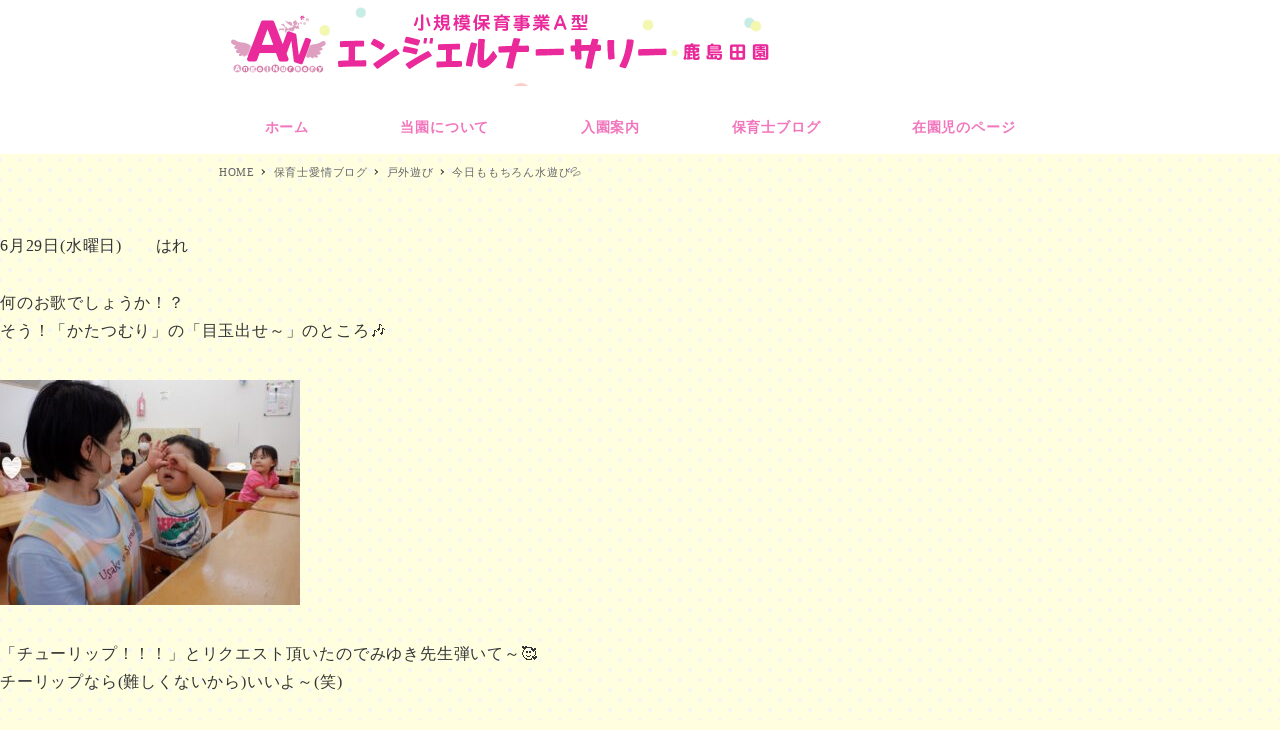

--- FILE ---
content_type: text/html; charset=UTF-8
request_url: https://angelnursery-kashimada2.com/2022/06/29/%E4%BB%8A%E6%97%A5%E3%82%82%E3%82%82%E3%81%A1%E3%82%8D%E3%82%93%E6%B0%B4%E9%81%8A%E3%81%B3/
body_size: 19856
content:
<!DOCTYPE html>
<html lang="ja" data-sticky-footer="true" data-scrolled="false">

<head>
			<meta charset="UTF-8">
		<meta name="viewport" content="width=device-width, initial-scale=1, minimum-scale=1, viewport-fit=cover">
		<title>今日ももちろん水遊び&#x1f4a6; &#8211; 小規模保育事業A型　エンジェルナーサリー　鹿島田園</title>
<meta name='robots' content='max-image-preview:large' />
	<style>img:is([sizes="auto" i], [sizes^="auto," i]) { contain-intrinsic-size: 3000px 1500px }</style>
			<meta property="og:title" content="今日ももちろん水遊び&#x1f4a6;">
		<meta property="og:type" content="article">
		<meta property="og:url" content="https://angelnursery-kashimada2.com/2022/06/29/%e4%bb%8a%e6%97%a5%e3%82%82%e3%82%82%e3%81%a1%e3%82%8d%e3%82%93%e6%b0%b4%e9%81%8a%e3%81%b3/">
		<meta property="og:image" content="https://angelnursery-kashimada2.com/wp-content/uploads/2022/06/DSCF6553.jpg">
		<meta property="og:site_name" content="小規模保育事業A型　エンジェルナーサリー　鹿島田園">
		<meta property="og:description" content="6月29日(水曜日)　　はれ 何のお歌でしょうか！？そう！「かたつむり」の「目玉出せ～」のところ&amp;#x1f3b&hellip;">
		<meta property="og:locale" content="ja_JP">
				<link rel="alternate" type="application/rss+xml" title="小規模保育事業A型　エンジェルナーサリー　鹿島田園 &raquo; フィード" href="https://angelnursery-kashimada2.com/feed/" />
<link rel="alternate" type="application/rss+xml" title="小規模保育事業A型　エンジェルナーサリー　鹿島田園 &raquo; コメントフィード" href="https://angelnursery-kashimada2.com/comments/feed/" />
		<link rel="profile" href="http://gmpg.org/xfn/11">
												<link rel="pingback" href="https://angelnursery-kashimada2.com/xmlrpc.php">
							<link rel="alternate" type="application/rss+xml" title="小規模保育事業A型　エンジェルナーサリー　鹿島田園 &raquo; 今日ももちろん水遊び&#x1f4a6; のコメントのフィード" href="https://angelnursery-kashimada2.com/2022/06/29/%e4%bb%8a%e6%97%a5%e3%82%82%e3%82%82%e3%81%a1%e3%82%8d%e3%82%93%e6%b0%b4%e9%81%8a%e3%81%b3/feed/" />
<link rel='stylesheet' id='wp-like-me-box-css' href='https://angelnursery-kashimada2.com/wp-content/themes/snow-monkey/vendor/inc2734/wp-like-me-box/src/assets/css/wp-like-me-box.css?ver=1682859238' type='text/css' media='all' />
<link rel='stylesheet' id='slick-carousel-css' href='https://angelnursery-kashimada2.com/wp-content/themes/snow-monkey/vendor/inc2734/wp-awesome-widgets/src/assets/packages/slick-carousel/slick/slick.css?ver=1682859302' type='text/css' media='all' />
<link rel='stylesheet' id='slick-carousel-theme-css' href='https://angelnursery-kashimada2.com/wp-content/themes/snow-monkey/vendor/inc2734/wp-awesome-widgets/src/assets/packages/slick-carousel/slick/slick-theme.css?ver=1682859302' type='text/css' media='all' />
<link rel='stylesheet' id='wp-awesome-widgets-css' href='https://angelnursery-kashimada2.com/wp-content/themes/snow-monkey/vendor/inc2734/wp-awesome-widgets/src/assets/css/app.css?ver=1682859246' type='text/css' media='all' />
<link rel='stylesheet' id='wp-oembed-blog-card-css' href='https://angelnursery-kashimada2.com/wp-content/themes/snow-monkey/vendor/inc2734/wp-oembed-blog-card/src/assets/css/app.css?ver=1682859266' type='text/css' media='all' />
<link rel='stylesheet' id='wp-share-buttons-css' href='https://angelnursery-kashimada2.com/wp-content/themes/snow-monkey/vendor/inc2734/wp-share-buttons/src/assets/css/wp-share-buttons.css?ver=1682859256' type='text/css' media='all' />
<link rel='stylesheet' id='wp-pure-css-gallery-css' href='https://angelnursery-kashimada2.com/wp-content/themes/snow-monkey/vendor/inc2734/wp-pure-css-gallery/src/assets/css/wp-pure-css-gallery.css?ver=1682859268' type='text/css' media='all' />
<link rel='stylesheet' id='wp-block-library-css' href='https://angelnursery-kashimada2.com/wp-includes/css/dist/block-library/style.min.css?ver=6.7.2' type='text/css' media='all' />
<link rel='stylesheet' id='snow-monkey-blocks/accordion-css' href='https://angelnursery-kashimada2.com/wp-content/plugins/snow-monkey-blocks/dist/block/accordion/style.css?ver=1682859619' type='text/css' media='all' />
<link rel='stylesheet' id='snow-monkey-blocks/alert-css' href='https://angelnursery-kashimada2.com/wp-content/plugins/snow-monkey-blocks/dist/block/alert/style.css?ver=1682859618' type='text/css' media='all' />
<link rel='stylesheet' id='snow-monkey-blocks/balloon-css' href='https://angelnursery-kashimada2.com/wp-content/plugins/snow-monkey-blocks/dist/block/balloon/style.css?ver=1682859613' type='text/css' media='all' />
<link rel='stylesheet' id='snow-monkey-blocks/box-css' href='https://angelnursery-kashimada2.com/wp-content/plugins/snow-monkey-blocks/dist/block/box/style.css?ver=1682859615' type='text/css' media='all' />
<link rel='stylesheet' id='snow-monkey-blocks/btn-css' href='https://angelnursery-kashimada2.com/wp-content/plugins/snow-monkey-blocks/dist/block/btn/style.css?ver=1682859625' type='text/css' media='all' />
<link rel='stylesheet' id='snow-monkey-blocks/btn-box-css' href='https://angelnursery-kashimada2.com/wp-content/plugins/snow-monkey-blocks/dist/block/btn-box/style.css?ver=1682859625' type='text/css' media='all' />
<link rel='stylesheet' id='snow-monkey-blocks/buttons-css' href='https://angelnursery-kashimada2.com/wp-content/plugins/snow-monkey-blocks/dist/block/buttons/style.css?ver=1682859616' type='text/css' media='all' />
<link rel='stylesheet' id='snow-monkey-blocks/categories-list-css' href='https://angelnursery-kashimada2.com/wp-content/plugins/snow-monkey-blocks/dist/block/categories-list/style.css?ver=1682859616' type='text/css' media='all' />
<link rel='stylesheet' id='snow-monkey-blocks/container-css' href='https://angelnursery-kashimada2.com/wp-content/plugins/snow-monkey-blocks/dist/block/container/style.css?ver=1682859625' type='text/css' media='all' />
<link rel='stylesheet' id='snow-monkey-blocks/countdown-css' href='https://angelnursery-kashimada2.com/wp-content/plugins/snow-monkey-blocks/dist/block/countdown/style.css?ver=1682859617' type='text/css' media='all' />
<link rel='stylesheet' id='snow-monkey-blocks/directory-structure-css' href='https://angelnursery-kashimada2.com/wp-content/plugins/snow-monkey-blocks/dist/block/directory-structure/style.css?ver=1682859630' type='text/css' media='all' />
<link rel='stylesheet' id='snow-monkey-blocks/evaluation-star-css' href='https://angelnursery-kashimada2.com/wp-content/plugins/snow-monkey-blocks/dist/block/evaluation-star/style.css?ver=1682859631' type='text/css' media='all' />
<link rel='stylesheet' id='snow-monkey-blocks/faq-css' href='https://angelnursery-kashimada2.com/wp-content/plugins/snow-monkey-blocks/dist/block/faq/style.css?ver=1682859619' type='text/css' media='all' />
<link rel='stylesheet' id='snow-monkey-blocks/information-css' href='https://angelnursery-kashimada2.com/wp-content/plugins/snow-monkey-blocks/dist/block/information/style.css?ver=1682859614' type='text/css' media='all' />
<link rel='stylesheet' id='snow-monkey-blocks/items-css' href='https://angelnursery-kashimada2.com/wp-content/plugins/snow-monkey-blocks/dist/block/items/style.css?ver=1682859631' type='text/css' media='all' />
<link rel='stylesheet' id='snow-monkey-blocks/list-css' href='https://angelnursery-kashimada2.com/wp-content/plugins/snow-monkey-blocks/dist/block/list/style.css?ver=1682859629' type='text/css' media='all' />
<link rel='stylesheet' id='snow-monkey-blocks/media-text-css' href='https://angelnursery-kashimada2.com/wp-content/plugins/snow-monkey-blocks/dist/block/media-text/style.css?ver=1682859630' type='text/css' media='all' />
<link rel='stylesheet' id='snow-monkey-blocks/panels-css' href='https://angelnursery-kashimada2.com/wp-content/plugins/snow-monkey-blocks/dist/block/panels/style.css?ver=1682859621' type='text/css' media='all' />
<link rel='stylesheet' id='snow-monkey-blocks/price-menu-css' href='https://angelnursery-kashimada2.com/wp-content/plugins/snow-monkey-blocks/dist/block/price-menu/style.css?ver=1682859624' type='text/css' media='all' />
<link rel='stylesheet' id='snow-monkey-blocks/pricing-table-css' href='https://angelnursery-kashimada2.com/wp-content/plugins/snow-monkey-blocks/dist/block/pricing-table/style.css?ver=1682859623' type='text/css' media='all' />
<link rel='stylesheet' id='snow-monkey-blocks/rating-box-css' href='https://angelnursery-kashimada2.com/wp-content/plugins/snow-monkey-blocks/dist/block/rating-box/style.css?ver=1682859620' type='text/css' media='all' />
<link rel='stylesheet' id='snow-monkey-blocks/section-css' href='https://angelnursery-kashimada2.com/wp-content/plugins/snow-monkey-blocks/dist/block/section/style.css?ver=1682859615' type='text/css' media='all' />
<link rel='stylesheet' id='snow-monkey-blocks/section-break-the-grid-css' href='https://angelnursery-kashimada2.com/wp-content/plugins/snow-monkey-blocks/dist/block/section-break-the-grid/style.css?ver=6.7.2' type='text/css' media='all' />
<link rel='stylesheet' id='snow-monkey-blocks/section-side-heading-css' href='https://angelnursery-kashimada2.com/wp-content/plugins/snow-monkey-blocks/dist/block/section-side-heading/style.css?ver=1682859618' type='text/css' media='all' />
<link rel='stylesheet' id='snow-monkey-blocks/section-with-bgimage-css' href='https://angelnursery-kashimada2.com/wp-content/plugins/snow-monkey-blocks/dist/block/section-with-bgimage/style.css?ver=1682859633' type='text/css' media='all' />
<link rel='stylesheet' id='snow-monkey-blocks/section-with-bgvideo-css' href='https://angelnursery-kashimada2.com/wp-content/plugins/snow-monkey-blocks/dist/block/section-with-bgvideo/style.css?ver=1682859626' type='text/css' media='all' />
<link rel='stylesheet' id='snow-monkey-blocks/slider-css' href='https://angelnursery-kashimada2.com/wp-content/plugins/snow-monkey-blocks/dist/block/slider/style.css?ver=1682859622' type='text/css' media='all' />
<link rel='stylesheet' id='spider-css' href='https://angelnursery-kashimada2.com/wp-content/plugins/snow-monkey-blocks/dist/packages/spider/dist/css/spider.css?ver=1682859663' type='text/css' media='all' />
<link rel='stylesheet' id='snow-monkey-blocks/spider-contents-slider-css' href='https://angelnursery-kashimada2.com/wp-content/plugins/snow-monkey-blocks/dist/block/spider-contents-slider/style.css?ver=1682859611' type='text/css' media='all' />
<link rel='stylesheet' id='snow-monkey-blocks/spider-pickup-slider-css' href='https://angelnursery-kashimada2.com/wp-content/plugins/snow-monkey-blocks/dist/block/spider-pickup-slider/style.css?ver=1682859632' type='text/css' media='all' />
<link rel='stylesheet' id='snow-monkey-blocks/spider-slider-css' href='https://angelnursery-kashimada2.com/wp-content/plugins/snow-monkey-blocks/dist/block/spider-slider/style.css?ver=1682859624' type='text/css' media='all' />
<link rel='stylesheet' id='snow-monkey-blocks/step-css' href='https://angelnursery-kashimada2.com/wp-content/plugins/snow-monkey-blocks/dist/block/step/style.css?ver=1682859622' type='text/css' media='all' />
<link rel='stylesheet' id='snow-monkey-blocks/tabs-css' href='https://angelnursery-kashimada2.com/wp-content/plugins/snow-monkey-blocks/dist/block/tabs/style.css?ver=1682859612' type='text/css' media='all' />
<link rel='stylesheet' id='snow-monkey-blocks/taxonomy-terms-css' href='https://angelnursery-kashimada2.com/wp-content/plugins/snow-monkey-blocks/dist/block/taxonomy-terms/style.css?ver=1682859627' type='text/css' media='all' />
<link rel='stylesheet' id='snow-monkey-blocks/testimonial-css' href='https://angelnursery-kashimada2.com/wp-content/plugins/snow-monkey-blocks/dist/block/testimonial/style.css?ver=1682859629' type='text/css' media='all' />
<link rel='stylesheet' id='snow-monkey-blocks/thumbnail-gallery-css' href='https://angelnursery-kashimada2.com/wp-content/plugins/snow-monkey-blocks/dist/block/thumbnail-gallery/style.css?ver=1682859620' type='text/css' media='all' />
<link rel='stylesheet' id='snow-monkey-blocks-css' href='https://angelnursery-kashimada2.com/wp-content/plugins/snow-monkey-blocks/dist/css/blocks.css?ver=1682859562' type='text/css' media='all' />
<link rel='stylesheet' id='snow-monkey-snow-monkey-blocks-app-css' href='https://angelnursery-kashimada2.com/wp-content/themes/snow-monkey/assets/css/dependency/snow-monkey-blocks/app.css?ver=1682859164' type='text/css' media='all' />
<link rel='stylesheet' id='snow-monkey-snow-monkey-blocks-theme-css' href='https://angelnursery-kashimada2.com/wp-content/themes/snow-monkey/assets/css/dependency/snow-monkey-blocks/app-theme.css?ver=1682859164' type='text/css' media='all' />
<style id='global-styles-inline-css' type='text/css'>
:root{--wp--preset--aspect-ratio--square: 1;--wp--preset--aspect-ratio--4-3: 4/3;--wp--preset--aspect-ratio--3-4: 3/4;--wp--preset--aspect-ratio--3-2: 3/2;--wp--preset--aspect-ratio--2-3: 2/3;--wp--preset--aspect-ratio--16-9: 16/9;--wp--preset--aspect-ratio--9-16: 9/16;--wp--preset--color--black: #000000;--wp--preset--color--cyan-bluish-gray: #abb8c3;--wp--preset--color--white: #ffffff;--wp--preset--color--pale-pink: #f78da7;--wp--preset--color--vivid-red: #cf2e2e;--wp--preset--color--luminous-vivid-orange: #ff6900;--wp--preset--color--luminous-vivid-amber: #fcb900;--wp--preset--color--light-green-cyan: #7bdcb5;--wp--preset--color--vivid-green-cyan: #00d084;--wp--preset--color--pale-cyan-blue: #8ed1fc;--wp--preset--color--vivid-cyan-blue: #0693e3;--wp--preset--color--vivid-purple: #9b51e0;--wp--preset--color--text-color: #333;--wp--preset--color--dark-gray: #999;--wp--preset--color--gray: #ccc;--wp--preset--color--very-light-gray: #eee;--wp--preset--color--lightest-grey: #f7f7f7;--wp--preset--color--accent-color: #ed3676;--wp--preset--color--sub-accent-color: #707593;--wp--preset--gradient--vivid-cyan-blue-to-vivid-purple: linear-gradient(135deg,rgba(6,147,227,1) 0%,rgb(155,81,224) 100%);--wp--preset--gradient--light-green-cyan-to-vivid-green-cyan: linear-gradient(135deg,rgb(122,220,180) 0%,rgb(0,208,130) 100%);--wp--preset--gradient--luminous-vivid-amber-to-luminous-vivid-orange: linear-gradient(135deg,rgba(252,185,0,1) 0%,rgba(255,105,0,1) 100%);--wp--preset--gradient--luminous-vivid-orange-to-vivid-red: linear-gradient(135deg,rgba(255,105,0,1) 0%,rgb(207,46,46) 100%);--wp--preset--gradient--very-light-gray-to-cyan-bluish-gray: linear-gradient(135deg,rgb(238,238,238) 0%,rgb(169,184,195) 100%);--wp--preset--gradient--cool-to-warm-spectrum: linear-gradient(135deg,rgb(74,234,220) 0%,rgb(151,120,209) 20%,rgb(207,42,186) 40%,rgb(238,44,130) 60%,rgb(251,105,98) 80%,rgb(254,248,76) 100%);--wp--preset--gradient--blush-light-purple: linear-gradient(135deg,rgb(255,206,236) 0%,rgb(152,150,240) 100%);--wp--preset--gradient--blush-bordeaux: linear-gradient(135deg,rgb(254,205,165) 0%,rgb(254,45,45) 50%,rgb(107,0,62) 100%);--wp--preset--gradient--luminous-dusk: linear-gradient(135deg,rgb(255,203,112) 0%,rgb(199,81,192) 50%,rgb(65,88,208) 100%);--wp--preset--gradient--pale-ocean: linear-gradient(135deg,rgb(255,245,203) 0%,rgb(182,227,212) 50%,rgb(51,167,181) 100%);--wp--preset--gradient--electric-grass: linear-gradient(135deg,rgb(202,248,128) 0%,rgb(113,206,126) 100%);--wp--preset--gradient--midnight: linear-gradient(135deg,rgb(2,3,129) 0%,rgb(40,116,252) 100%);--wp--preset--font-size--small: 13px;--wp--preset--font-size--medium: 20px;--wp--preset--font-size--large: 36px;--wp--preset--font-size--x-large: 42px;--wp--preset--font-size--sm-small: 14px;--wp--preset--font-size--sm-normal: 16px;--wp--preset--font-size--sm-medium: 20px;--wp--preset--font-size--sm-large: 28px;--wp--preset--font-size--sm-xlarge: 44px;--wp--preset--font-size--sm-xxlarge: 76px;--wp--preset--font-size--sm-xxxlarge: 140px;--wp--preset--spacing--20: 0.44rem;--wp--preset--spacing--30: 0.67rem;--wp--preset--spacing--40: 1rem;--wp--preset--spacing--50: 1.5rem;--wp--preset--spacing--60: 2.25rem;--wp--preset--spacing--70: 3.38rem;--wp--preset--spacing--80: 5.06rem;--wp--preset--shadow--natural: 6px 6px 9px rgba(0, 0, 0, 0.2);--wp--preset--shadow--deep: 12px 12px 50px rgba(0, 0, 0, 0.4);--wp--preset--shadow--sharp: 6px 6px 0px rgba(0, 0, 0, 0.2);--wp--preset--shadow--outlined: 6px 6px 0px -3px rgba(255, 255, 255, 1), 6px 6px rgba(0, 0, 0, 1);--wp--preset--shadow--crisp: 6px 6px 0px rgba(0, 0, 0, 1);}:root { --wp--style--global--content-size: var(--wp-block-width);--wp--style--global--wide-size: calc(var(--wp-block-width) + 240px); }:where(body) { margin: 0; }.wp-site-blocks > .alignleft { float: left; margin-right: 2em; }.wp-site-blocks > .alignright { float: right; margin-left: 2em; }.wp-site-blocks > .aligncenter { justify-content: center; margin-left: auto; margin-right: auto; }:where(.is-layout-flex){gap: 0.5em;}:where(.is-layout-grid){gap: 0.5em;}.is-layout-flow > .alignleft{float: left;margin-inline-start: 0;margin-inline-end: 2em;}.is-layout-flow > .alignright{float: right;margin-inline-start: 2em;margin-inline-end: 0;}.is-layout-flow > .aligncenter{margin-left: auto !important;margin-right: auto !important;}.is-layout-constrained > .alignleft{float: left;margin-inline-start: 0;margin-inline-end: 2em;}.is-layout-constrained > .alignright{float: right;margin-inline-start: 2em;margin-inline-end: 0;}.is-layout-constrained > .aligncenter{margin-left: auto !important;margin-right: auto !important;}.is-layout-constrained > :where(:not(.alignleft):not(.alignright):not(.alignfull)){max-width: var(--wp--style--global--content-size);margin-left: auto !important;margin-right: auto !important;}.is-layout-constrained > .alignwide{max-width: var(--wp--style--global--wide-size);}body .is-layout-flex{display: flex;}.is-layout-flex{flex-wrap: wrap;align-items: center;}.is-layout-flex > :is(*, div){margin: 0;}body .is-layout-grid{display: grid;}.is-layout-grid > :is(*, div){margin: 0;}body{padding-top: 0px;padding-right: 0px;padding-bottom: 0px;padding-left: 0px;}a:where(:not(.wp-element-button)){text-decoration: underline;}:root :where(.wp-element-button, .wp-block-button__link){background-color: #32373c;border-width: 0;color: #fff;font-family: inherit;font-size: inherit;line-height: inherit;padding: calc(0.667em + 2px) calc(1.333em + 2px);text-decoration: none;}.has-black-color{color: var(--wp--preset--color--black) !important;}.has-cyan-bluish-gray-color{color: var(--wp--preset--color--cyan-bluish-gray) !important;}.has-white-color{color: var(--wp--preset--color--white) !important;}.has-pale-pink-color{color: var(--wp--preset--color--pale-pink) !important;}.has-vivid-red-color{color: var(--wp--preset--color--vivid-red) !important;}.has-luminous-vivid-orange-color{color: var(--wp--preset--color--luminous-vivid-orange) !important;}.has-luminous-vivid-amber-color{color: var(--wp--preset--color--luminous-vivid-amber) !important;}.has-light-green-cyan-color{color: var(--wp--preset--color--light-green-cyan) !important;}.has-vivid-green-cyan-color{color: var(--wp--preset--color--vivid-green-cyan) !important;}.has-pale-cyan-blue-color{color: var(--wp--preset--color--pale-cyan-blue) !important;}.has-vivid-cyan-blue-color{color: var(--wp--preset--color--vivid-cyan-blue) !important;}.has-vivid-purple-color{color: var(--wp--preset--color--vivid-purple) !important;}.has-text-color-color{color: var(--wp--preset--color--text-color) !important;}.has-dark-gray-color{color: var(--wp--preset--color--dark-gray) !important;}.has-gray-color{color: var(--wp--preset--color--gray) !important;}.has-very-light-gray-color{color: var(--wp--preset--color--very-light-gray) !important;}.has-lightest-grey-color{color: var(--wp--preset--color--lightest-grey) !important;}.has-accent-color-color{color: var(--wp--preset--color--accent-color) !important;}.has-sub-accent-color-color{color: var(--wp--preset--color--sub-accent-color) !important;}.has-black-background-color{background-color: var(--wp--preset--color--black) !important;}.has-cyan-bluish-gray-background-color{background-color: var(--wp--preset--color--cyan-bluish-gray) !important;}.has-white-background-color{background-color: var(--wp--preset--color--white) !important;}.has-pale-pink-background-color{background-color: var(--wp--preset--color--pale-pink) !important;}.has-vivid-red-background-color{background-color: var(--wp--preset--color--vivid-red) !important;}.has-luminous-vivid-orange-background-color{background-color: var(--wp--preset--color--luminous-vivid-orange) !important;}.has-luminous-vivid-amber-background-color{background-color: var(--wp--preset--color--luminous-vivid-amber) !important;}.has-light-green-cyan-background-color{background-color: var(--wp--preset--color--light-green-cyan) !important;}.has-vivid-green-cyan-background-color{background-color: var(--wp--preset--color--vivid-green-cyan) !important;}.has-pale-cyan-blue-background-color{background-color: var(--wp--preset--color--pale-cyan-blue) !important;}.has-vivid-cyan-blue-background-color{background-color: var(--wp--preset--color--vivid-cyan-blue) !important;}.has-vivid-purple-background-color{background-color: var(--wp--preset--color--vivid-purple) !important;}.has-text-color-background-color{background-color: var(--wp--preset--color--text-color) !important;}.has-dark-gray-background-color{background-color: var(--wp--preset--color--dark-gray) !important;}.has-gray-background-color{background-color: var(--wp--preset--color--gray) !important;}.has-very-light-gray-background-color{background-color: var(--wp--preset--color--very-light-gray) !important;}.has-lightest-grey-background-color{background-color: var(--wp--preset--color--lightest-grey) !important;}.has-accent-color-background-color{background-color: var(--wp--preset--color--accent-color) !important;}.has-sub-accent-color-background-color{background-color: var(--wp--preset--color--sub-accent-color) !important;}.has-black-border-color{border-color: var(--wp--preset--color--black) !important;}.has-cyan-bluish-gray-border-color{border-color: var(--wp--preset--color--cyan-bluish-gray) !important;}.has-white-border-color{border-color: var(--wp--preset--color--white) !important;}.has-pale-pink-border-color{border-color: var(--wp--preset--color--pale-pink) !important;}.has-vivid-red-border-color{border-color: var(--wp--preset--color--vivid-red) !important;}.has-luminous-vivid-orange-border-color{border-color: var(--wp--preset--color--luminous-vivid-orange) !important;}.has-luminous-vivid-amber-border-color{border-color: var(--wp--preset--color--luminous-vivid-amber) !important;}.has-light-green-cyan-border-color{border-color: var(--wp--preset--color--light-green-cyan) !important;}.has-vivid-green-cyan-border-color{border-color: var(--wp--preset--color--vivid-green-cyan) !important;}.has-pale-cyan-blue-border-color{border-color: var(--wp--preset--color--pale-cyan-blue) !important;}.has-vivid-cyan-blue-border-color{border-color: var(--wp--preset--color--vivid-cyan-blue) !important;}.has-vivid-purple-border-color{border-color: var(--wp--preset--color--vivid-purple) !important;}.has-text-color-border-color{border-color: var(--wp--preset--color--text-color) !important;}.has-dark-gray-border-color{border-color: var(--wp--preset--color--dark-gray) !important;}.has-gray-border-color{border-color: var(--wp--preset--color--gray) !important;}.has-very-light-gray-border-color{border-color: var(--wp--preset--color--very-light-gray) !important;}.has-lightest-grey-border-color{border-color: var(--wp--preset--color--lightest-grey) !important;}.has-accent-color-border-color{border-color: var(--wp--preset--color--accent-color) !important;}.has-sub-accent-color-border-color{border-color: var(--wp--preset--color--sub-accent-color) !important;}.has-vivid-cyan-blue-to-vivid-purple-gradient-background{background: var(--wp--preset--gradient--vivid-cyan-blue-to-vivid-purple) !important;}.has-light-green-cyan-to-vivid-green-cyan-gradient-background{background: var(--wp--preset--gradient--light-green-cyan-to-vivid-green-cyan) !important;}.has-luminous-vivid-amber-to-luminous-vivid-orange-gradient-background{background: var(--wp--preset--gradient--luminous-vivid-amber-to-luminous-vivid-orange) !important;}.has-luminous-vivid-orange-to-vivid-red-gradient-background{background: var(--wp--preset--gradient--luminous-vivid-orange-to-vivid-red) !important;}.has-very-light-gray-to-cyan-bluish-gray-gradient-background{background: var(--wp--preset--gradient--very-light-gray-to-cyan-bluish-gray) !important;}.has-cool-to-warm-spectrum-gradient-background{background: var(--wp--preset--gradient--cool-to-warm-spectrum) !important;}.has-blush-light-purple-gradient-background{background: var(--wp--preset--gradient--blush-light-purple) !important;}.has-blush-bordeaux-gradient-background{background: var(--wp--preset--gradient--blush-bordeaux) !important;}.has-luminous-dusk-gradient-background{background: var(--wp--preset--gradient--luminous-dusk) !important;}.has-pale-ocean-gradient-background{background: var(--wp--preset--gradient--pale-ocean) !important;}.has-electric-grass-gradient-background{background: var(--wp--preset--gradient--electric-grass) !important;}.has-midnight-gradient-background{background: var(--wp--preset--gradient--midnight) !important;}.has-small-font-size{font-size: var(--wp--preset--font-size--small) !important;}.has-medium-font-size{font-size: var(--wp--preset--font-size--medium) !important;}.has-large-font-size{font-size: var(--wp--preset--font-size--large) !important;}.has-x-large-font-size{font-size: var(--wp--preset--font-size--x-large) !important;}.has-sm-small-font-size{font-size: var(--wp--preset--font-size--sm-small) !important;}.has-sm-normal-font-size{font-size: var(--wp--preset--font-size--sm-normal) !important;}.has-sm-medium-font-size{font-size: var(--wp--preset--font-size--sm-medium) !important;}.has-sm-large-font-size{font-size: var(--wp--preset--font-size--sm-large) !important;}.has-sm-xlarge-font-size{font-size: var(--wp--preset--font-size--sm-xlarge) !important;}.has-sm-xxlarge-font-size{font-size: var(--wp--preset--font-size--sm-xxlarge) !important;}.has-sm-xxxlarge-font-size{font-size: var(--wp--preset--font-size--sm-xxxlarge) !important;}
:where(.wp-block-post-template.is-layout-flex){gap: 1.25em;}:where(.wp-block-post-template.is-layout-grid){gap: 1.25em;}
:where(.wp-block-columns.is-layout-flex){gap: 2em;}:where(.wp-block-columns.is-layout-grid){gap: 2em;}
:root :where(.wp-block-pullquote){font-size: 1.5em;line-height: 1.6;}
</style>
<link rel='stylesheet' id='contact-form-7-css' href='https://angelnursery-kashimada2.com/wp-content/plugins/contact-form-7/includes/css/styles.css?ver=5.7.6' type='text/css' media='all' />
<link rel='stylesheet' id='flexible-table-block-css' href='https://angelnursery-kashimada2.com/wp-content/plugins/flexible-table-block/build/style-index.css?ver=1682807276' type='text/css' media='all' />
<style id='flexible-table-block-inline-css' type='text/css'>
.wp-block-flexible-table-block-table.wp-block-flexible-table-block-table>table{width:100%;max-width:100%;border-collapse:collapse;}.wp-block-flexible-table-block-table.wp-block-flexible-table-block-table.is-style-stripes tbody tr:nth-child(odd) th{background-color:#f0f0f1;}.wp-block-flexible-table-block-table.wp-block-flexible-table-block-table.is-style-stripes tbody tr:nth-child(odd) td{background-color:#f0f0f1;}.wp-block-flexible-table-block-table.wp-block-flexible-table-block-table.is-style-stripes tbody tr:nth-child(even) th{background-color:#ffffff;}.wp-block-flexible-table-block-table.wp-block-flexible-table-block-table.is-style-stripes tbody tr:nth-child(even) td{background-color:#ffffff;}.wp-block-flexible-table-block-table.wp-block-flexible-table-block-table>table tr th,.wp-block-flexible-table-block-table.wp-block-flexible-table-block-table>table tr td{padding:0.5em;border-width:1px;border-style:solid;border-color:#000000;text-align:left;vertical-align:middle;}.wp-block-flexible-table-block-table.wp-block-flexible-table-block-table>table tr th{background-color:#f0f0f1;}.wp-block-flexible-table-block-table.wp-block-flexible-table-block-table>table tr td{background-color:#ffffff;}@media screen and (min-width:769px){.wp-block-flexible-table-block-table.is-scroll-on-pc{overflow-x:scroll;}.wp-block-flexible-table-block-table.is-scroll-on-pc table{max-width:none;align-self:self-start;}}@media screen and (max-width:768px){.wp-block-flexible-table-block-table.is-scroll-on-mobile{overflow-x:scroll;}.wp-block-flexible-table-block-table.is-scroll-on-mobile table{max-width:none;align-self:self-start;}.wp-block-flexible-table-block-table table.is-stacked-on-mobile th,.wp-block-flexible-table-block-table table.is-stacked-on-mobile td{width:100%!important;display:block;}}
</style>
<link rel='stylesheet' id='snow-monkey-app-css' href='https://angelnursery-kashimada2.com/wp-content/themes/snow-monkey/assets/css/app/app.css?ver=1682859135' type='text/css' media='all' />
<style id='snow-monkey-app-inline-css' type='text/css'>
input[type="email"],input[type="number"],input[type="password"],input[type="search"],input[type="tel"],input[type="text"],input[type="url"],textarea { font-size: 16px }
:root { --_container-max-width: 900px;--_margin-scale: 1;--_space: 1.8rem;--accent-color: #ed3676;--dark-accent-color: #ad1047;--light-accent-color: #f594b6;--lighter-accent-color: #fbd3e1;--lightest-accent-color: #fde3ec;--sub-accent-color: #707593;--dark-sub-accent-color: #444759;--light-sub-accent-color: #aaadbf;--lighter-sub-accent-color: #d1d3dd;--lightest-sub-accent-color: #dcdde4;--header-text-color: #f276bc;--overlay-header-text-color: #f276bc;--drop-nav-text-color: #f276bc;--_half-leading: 0.4;--font-family: system-ui,-apple-system,BlinkMacSystemFont,"ヒラギノ角ゴ W3",sans-serif;--_base-font-family: var(--font-family);--line-height-sm-small: calc(16 / 14 + var(--_half-leading) * 2);--line-height-sm-normal: calc(16 / 16 + var(--_half-leading) * 2);--line-height-sm-medium: calc(16 / 20 + var(--_half-leading) * 2);--line-height-sm-large: calc(16 / 28 + var(--_half-leading) * 2);--line-height-sm-xlarge: calc(16 / 44 + var(--_half-leading) * 2);--line-height-sm-xxlarge: calc(16 / 76 + var(--_half-leading) * 2);--line-height-sm-xxxlarge: calc(16 / 140 + var(--_half-leading) * 2);--_base-font-size-px: 16px }
html { letter-spacing: 0.05rem }
.p-infobar__inner { background-color: #ed3676 }
.p-infobar__content { color: #fff }
</style>
<link rel='stylesheet' id='snow-monkey-theme-css' href='https://angelnursery-kashimada2.com/wp-content/themes/snow-monkey/assets/css/app/app-theme.css?ver=1682859135' type='text/css' media='all' />
<style id='snow-monkey-theme-inline-css' type='text/css'>
:root { --entry-content-h2-border-left: 1px solid var(--accent-color, #cd162c);--entry-content-h2-background-color: #f7f7f7;--entry-content-h2-padding: calc(var(--_space, 1.76923rem) * 0.25) calc(var(--_space, 1.76923rem) * 0.25) calc(var(--_space, 1.76923rem) * 0.25) calc(var(--_space, 1.76923rem) * 0.5);--entry-content-h3-border-bottom: 1px solid #eee;--entry-content-h3-padding: 0 0 calc(var(--_space, 1.76923rem) * 0.25);--widget-title-display: flex;--widget-title-flex-direction: row;--widget-title-align-items: center;--widget-title-justify-content: center;--widget-title-pseudo-display: block;--widget-title-pseudo-content: "";--widget-title-pseudo-height: 1px;--widget-title-pseudo-background-color: #111;--widget-title-pseudo-flex: 1 0 0%;--widget-title-pseudo-min-width: 20px;--widget-title-before-margin-right: .5em;--widget-title-after-margin-left: .5em }
</style>
<style id='snow-monkey-inline-css' type='text/css'>
.c-site-branding__title .custom-logo { width: 282px; }@media (min-width: 64em) { .c-site-branding__title .custom-logo { width: 564px; } }
</style>
<link rel='stylesheet' id='RJE_R001CORP_common-css' href='https://angelnursery-kashimada2.com/wp-content/plugins/ruijinen-block-patterns-r001-corp/dist/css/common.css?ver=1662421124' type='text/css' media='all' />
<link rel='stylesheet' id='RJE_R000SAMPLEsample-pattern-common-css' href='https://angelnursery-kashimada2.com/wp-content/plugins/ruijinen-block-patterns/dist/css/sample-pattern-common.css?ver=1662421146' type='text/css' media='all' />
<link rel='stylesheet' id='snow-monkey-blocks-background-parallax-css' href='https://angelnursery-kashimada2.com/wp-content/plugins/snow-monkey-blocks/dist/css/background-parallax.css?ver=1682859562' type='text/css' media='all' />
<link rel='stylesheet' id='snow-monkey-editor-css' href='https://angelnursery-kashimada2.com/wp-content/plugins/snow-monkey-editor/dist/css/app.css?ver=1682859672' type='text/css' media='all' />
<link rel='stylesheet' id='snow-monkey-custom-widgets-app-css' href='https://angelnursery-kashimada2.com/wp-content/themes/snow-monkey/assets/css/custom-widgets/app.css?ver=1682859136' type='text/css' media='all' />
<link rel='stylesheet' id='snow-monkey-custom-widgets-theme-css' href='https://angelnursery-kashimada2.com/wp-content/themes/snow-monkey/assets/css/custom-widgets/app-theme.css?ver=1682859136' type='text/css' media='all' />
<style id='snow-monkey-custom-widgets-inline-css' type='text/css'>
.wpaw-site-branding__logo .custom-logo { width: 282px; }@media (min-width: 64em) { .wpaw-site-branding__logo .custom-logo { width: 564px; } }
</style>
<link rel='stylesheet' id='snow-monkey-block-library-app-css' href='https://angelnursery-kashimada2.com/wp-content/themes/snow-monkey/assets/css/block-library/app.css?ver=1682859134' type='text/css' media='all' />
<link rel='stylesheet' id='snow-monkey-block-library-theme-css' href='https://angelnursery-kashimada2.com/wp-content/themes/snow-monkey/assets/css/block-library/app-theme.css?ver=1682859135' type='text/css' media='all' />
<link rel='stylesheet' id='snow-monkey-wpcf7-css' href='https://angelnursery-kashimada2.com/wp-content/themes/snow-monkey/assets/css/dependency/contact-form-7/app.css?ver=1682859163' type='text/css' media='all' />
<link rel='stylesheet' id='is-style-RJE_R001CORP_layered1-front-css' href='https://angelnursery-kashimada2.com/wp-content/plugins/ruijinen-block-patterns-r001-corp/dist/css/block-styles/snow-monkey-blocks/section/RJE_R001CORP_layered1/style-front.css?ver=1662421124' type='text/css' media='all' />
<link rel='stylesheet' id='is-style-RJE_R001CORP_layered2-front-css' href='https://angelnursery-kashimada2.com/wp-content/plugins/ruijinen-block-patterns-r001-corp/dist/css/block-styles/snow-monkey-blocks/section/RJE_R001CORP_layered2/style-front.css?ver=1662421124' type='text/css' media='all' />
<link rel='stylesheet' id='is-style-RJE_R001CORP_person-front-css' href='https://angelnursery-kashimada2.com/wp-content/plugins/ruijinen-block-patterns-r001-corp/dist/css/block-styles/snow-monkey-blocks/section-break-the-grid/RJE_R001CORP_person/style-front.css?ver=1662421124' type='text/css' media='all' />
<link rel='stylesheet' id='is-style-RJE_R001CORP_recent_posts-front-css' href='https://angelnursery-kashimada2.com/wp-content/plugins/ruijinen-block-patterns-r001-corp/dist/css/block-styles/snow-monkey-blocks/recent-posts/RJE_R001CORP_recent_posts/style-front.css?ver=1662421124' type='text/css' media='all' />
<link rel='stylesheet' id='is-style-RJE_R001CORP_simple_items-front-css' href='https://angelnursery-kashimada2.com/wp-content/plugins/ruijinen-block-patterns-r001-corp/dist/css/block-styles/snow-monkey-blocks/items/RJE_R001CORP_simple_items/style-front.css?ver=1662421124' type='text/css' media='all' />
<link rel='stylesheet' id='is-style-RJE_R001CORP_items_with_bg-front-css' href='https://angelnursery-kashimada2.com/wp-content/plugins/ruijinen-block-patterns-r001-corp/dist/css/block-styles/snow-monkey-blocks/items/RJE_R001CORP_items_with_bg/style-front.css?ver=1662421124' type='text/css' media='all' />
<link rel='stylesheet' id='is-style-RJE_R001CORP_one_column_item-front-css' href='https://angelnursery-kashimada2.com/wp-content/plugins/ruijinen-block-patterns-r001-corp/dist/css/block-styles/snow-monkey-blocks/media-text/RJE_R001CORP_one_column_item/style-front.css?ver=1662421124' type='text/css' media='all' />
<link rel='stylesheet' id='is-style-RJE_R001CORP_steps-front-css' href='https://angelnursery-kashimada2.com/wp-content/plugins/ruijinen-block-patterns-r001-corp/dist/css/block-styles/snow-monkey-blocks/step/RJE_R001CORP_steps/style-front.css?ver=1662421124' type='text/css' media='all' />
<link rel='stylesheet' id='is-style-RJE_R001CORP_induction-front-css' href='https://angelnursery-kashimada2.com/wp-content/plugins/ruijinen-block-patterns-r001-corp/dist/css/block-styles/snow-monkey-blocks/section-break-the-grid/RJE_R001CORP_induction/style-front.css?ver=1662421124' type='text/css' media='all' />
<link rel='stylesheet' id='is-style-RJE_R001CORP_infomation-front-css' href='https://angelnursery-kashimada2.com/wp-content/plugins/ruijinen-block-patterns-r001-corp/dist/css/block-styles/snow-monkey-blocks/information/RJE_R001CORP_infomation/style-front.css?ver=1662421124' type='text/css' media='all' />
<link rel='stylesheet' id='is-style-RJE_R001CORP_chronology-front-css' href='https://angelnursery-kashimada2.com/wp-content/plugins/ruijinen-block-patterns-r001-corp/dist/css/block-styles/snow-monkey-blocks/information/RJE_R001CORP_chronology/style-front.css?ver=1662421124' type='text/css' media='all' />
<link rel='stylesheet' id='is-style-RJE_R001CORP_accordion-front-css' href='https://angelnursery-kashimada2.com/wp-content/plugins/ruijinen-block-patterns-r001-corp/dist/css/block-styles/snow-monkey-blocks/accordion/RJE_R001CORP_accordion/style-front.css?ver=1662421124' type='text/css' media='all' />
<link rel='stylesheet' id='is-style-RJE_R001CORP_history_year-front-css' href='https://angelnursery-kashimada2.com/wp-content/plugins/ruijinen-block-patterns-r001-corp/dist/css/block-styles/snow-monkey-blocks/information/RJE_R001CORP_history_year/style-front.css?ver=1662421124' type='text/css' media='all' />
<link rel='stylesheet' id='is-style-RJE_R001CORP_history_month-front-css' href='https://angelnursery-kashimada2.com/wp-content/plugins/ruijinen-block-patterns-r001-corp/dist/css/block-styles/snow-monkey-blocks/information/RJE_R001CORP_history_month/style-front.css?ver=1662421124' type='text/css' media='all' />
<link rel='stylesheet' id='is-style-RJE_R001CORP_access-front-css' href='https://angelnursery-kashimada2.com/wp-content/plugins/ruijinen-block-patterns-r001-corp/dist/css/block-styles/core/group/RJE_R001CORP_access/style-front.css?ver=1662421124' type='text/css' media='all' />
<link rel='stylesheet' id='is-style-RJE_R001CORP_banners-front-css' href='https://angelnursery-kashimada2.com/wp-content/plugins/ruijinen-block-patterns-r001-corp/dist/css/block-styles/snow-monkey-blocks/items/RJE_R001CORP_banners/style-front.css?ver=1662421124' type='text/css' media='all' />
<link rel='stylesheet' id='is-style-RJE_R001CORP_child_pages-front-css' href='https://angelnursery-kashimada2.com/wp-content/plugins/ruijinen-block-patterns-r001-corp/dist/css/block-styles/snow-monkey-blocks/child-pages/RJE_R001CORP_child_pages/style-front.css?ver=1662421124' type='text/css' media='all' />
<link rel='stylesheet' id='is-style-RJE_R001CORP_cta-front-css' href='https://angelnursery-kashimada2.com/wp-content/plugins/ruijinen-block-patterns-r001-corp/dist/css/block-styles/snow-monkey-blocks/section-with-bgimage/RJE_R001CORP_cta/style-front.css?ver=1662421124' type='text/css' media='all' />
<link rel='stylesheet' id='is-style-RJE_R000HELPER_fullwidth_min_padding-front-css' href='https://angelnursery-kashimada2.com/wp-content/plugins/ruijinen-block-patterns/dist/css/block-styles/core/group/RJE_R000HELPER_fullwidth_min_padding/style-front.css?ver=1662421146' type='text/css' media='all' />
<link rel='stylesheet' id='is-style-RJE_R000HELPER_enforcement_fullwidth-front-css' href='https://angelnursery-kashimada2.com/wp-content/plugins/ruijinen-block-patterns/dist/css/block-styles/core/group/RJE_R000HELPER_enforcement_fullwidth/style-front.css?ver=1662421146' type='text/css' media='all' />
<link rel='stylesheet' id='is-style-RJE_R002LP_hero_one_column-front-css' href='https://angelnursery-kashimada2.com/wp-content/plugins/ruijinen-block-patterns/dist/css/block-styles/snow-monkey-blocks/section-with-bgimage/RJE_R002LP_hero_one_column/style-front.css?ver=1662421146' type='text/css' media='all' />
<link rel='stylesheet' id='is-style-RJE_R002LP_message_accent2-front-css' href='https://angelnursery-kashimada2.com/wp-content/plugins/ruijinen-block-patterns/dist/css/block-styles/snow-monkey-blocks/section/RJE_R002LP_message_accent2/style-front.css?ver=1662421146' type='text/css' media='all' />
<link rel='stylesheet' id='is-style-RJE_R002LP_section1-front-css' href='https://angelnursery-kashimada2.com/wp-content/plugins/ruijinen-block-patterns/dist/css/block-styles/snow-monkey-blocks/section/RJE_R002LP_section1/style-front.css?ver=1662421146' type='text/css' media='all' />
<link rel='stylesheet' id='is-style-RJE_R002LP_flow_panels-front-css' href='https://angelnursery-kashimada2.com/wp-content/plugins/ruijinen-block-patterns/dist/css/block-styles/snow-monkey-blocks/panels/RJE_R002LP_flow_panels/style-front.css?ver=1662421146' type='text/css' media='all' />
<script type="text/javascript" src="https://angelnursery-kashimada2.com/wp-content/plugins/snow-monkey-blocks/dist/packages/spider/dist/js/spider.js?ver=1682859663" id="spider-js"></script>
<script type="text/javascript" src="https://angelnursery-kashimada2.com/wp-content/plugins/snow-monkey-blocks/dist/block/spider-pickup-slider/script.js?ver=1682859632" id="snow-monkey-blocks/spider-pickup-slider-js"></script>
<script type="text/javascript" src="https://angelnursery-kashimada2.com/wp-content/plugins/snow-monkey-blocks/dist/block/spider-slider/script.js?ver=1682859623" id="snow-monkey-blocks/spider-slider-js"></script>
<link rel="https://api.w.org/" href="https://angelnursery-kashimada2.com/wp-json/" /><link rel="alternate" title="JSON" type="application/json" href="https://angelnursery-kashimada2.com/wp-json/wp/v2/posts/59627" /><link rel="EditURI" type="application/rsd+xml" title="RSD" href="https://angelnursery-kashimada2.com/xmlrpc.php?rsd" />
<meta name="generator" content="WordPress 6.7.2" />
<link rel="canonical" href="https://angelnursery-kashimada2.com/2022/06/29/%e4%bb%8a%e6%97%a5%e3%82%82%e3%82%82%e3%81%a1%e3%82%8d%e3%82%93%e6%b0%b4%e9%81%8a%e3%81%b3/" />
<link rel='shortlink' href='https://angelnursery-kashimada2.com/?p=59627' />
<link rel="alternate" title="oEmbed (JSON)" type="application/json+oembed" href="https://angelnursery-kashimada2.com/wp-json/oembed/1.0/embed?url=https%3A%2F%2Fangelnursery-kashimada2.com%2F2022%2F06%2F29%2F%25e4%25bb%258a%25e6%2597%25a5%25e3%2582%2582%25e3%2582%2582%25e3%2581%25a1%25e3%2582%258d%25e3%2582%2593%25e6%25b0%25b4%25e9%2581%258a%25e3%2581%25b3%2F" />
<link rel="alternate" title="oEmbed (XML)" type="text/xml+oembed" href="https://angelnursery-kashimada2.com/wp-json/oembed/1.0/embed?url=https%3A%2F%2Fangelnursery-kashimada2.com%2F2022%2F06%2F29%2F%25e4%25bb%258a%25e6%2597%25a5%25e3%2582%2582%25e3%2582%2582%25e3%2581%25a1%25e3%2582%258d%25e3%2582%2593%25e6%25b0%25b4%25e9%2581%258a%25e3%2581%25b3%2F&#038;format=xml" />
		<script type="application/ld+json">
			{"@context":"http:\/\/schema.org","@type":"BlogPosting","headline":"\u4eca\u65e5\u3082\u3082\u3061\u308d\u3093\u6c34\u904a\u3073&#x1f4a6;","author":{"@type":"Person","name":"nami"},"publisher":{"@type":"Organization","url":"https:\/\/angelnursery-kashimada2.com","name":"\u5c0f\u898f\u6a21\u4fdd\u80b2\u4e8b\u696dA\u578b\u3000\u30a8\u30f3\u30b8\u30a7\u30eb\u30ca\u30fc\u30b5\u30ea\u30fc\u3000\u9e7f\u5cf6\u7530\u5712","logo":{"@type":"ImageObject","url":"https:\/\/angelnursery-kashimada2.com\/wp-content\/uploads\/2022\/09\/\u30a8\u30f3\u30b7\u3099\u30a7\u30eb\u30ca\u30fc\u30b5\u30ea\u30fc_\u30ed\u30b3\u3099\uff12-removebg-preview.png"}},"mainEntityOfPage":{"@type":"WebPage","@id":"https:\/\/angelnursery-kashimada2.com\/2022\/06\/29\/%e4%bb%8a%e6%97%a5%e3%82%82%e3%82%82%e3%81%a1%e3%82%8d%e3%82%93%e6%b0%b4%e9%81%8a%e3%81%b3\/"},"image":{"@type":"ImageObject","url":"https:\/\/angelnursery-kashimada2.com\/wp-content\/uploads\/2022\/06\/DSCF6553.jpg"},"datePublished":"2022-06-29T16:17:07+09:00","dateModified":"2022-11-11T08:55:35+09:00","description":"6\u670829\u65e5(\u6c34\u66dc\u65e5)\u3000\u3000\u306f\u308c \u4f55\u306e\u304a\u6b4c\u3067\u3057\u3087\u3046\u304b\uff01\uff1f\u305d\u3046\uff01\u300c\u304b\u305f\u3064\u3080\u308a\u300d\u306e\u300c\u76ee\u7389\u51fa\u305b\uff5e\u300d\u306e\u3068\u3053\u308d&#x1f3b&hellip;"}		</script>
				<meta name="thumbnail" content="https://angelnursery-kashimada2.com/wp-content/uploads/2022/06/DSCF6553.jpg">
							<meta name="twitter:card" content="summary">
		
						<meta name="theme-color" content="#ed3676">
		<link rel="icon" href="https://angelnursery-kashimada2.com/wp-content/uploads/2022/10/cropped-スクリーンショット_2022-10-30_23.01.58-removebg-preview-32x32.png" sizes="32x32" />
<link rel="icon" href="https://angelnursery-kashimada2.com/wp-content/uploads/2022/10/cropped-スクリーンショット_2022-10-30_23.01.58-removebg-preview-192x192.png" sizes="192x192" />
<link rel="apple-touch-icon" href="https://angelnursery-kashimada2.com/wp-content/uploads/2022/10/cropped-スクリーンショット_2022-10-30_23.01.58-removebg-preview-180x180.png" />
<meta name="msapplication-TileImage" content="https://angelnursery-kashimada2.com/wp-content/uploads/2022/10/cropped-スクリーンショット_2022-10-30_23.01.58-removebg-preview-270x270.png" />
		<style type="text/css" id="wp-custom-css">
			*{
	font-family:Hiragino Sans ;
}

.wp-block-image.alignright.size-full.is-resized {
	position: relative;
	bottom: 130px;
	right: 40px
}

.wp-block-image.size-large {
	z-index: 1;
}

.pink_left {
	background-color: #fff2f3;
	padding:0 30px 70px 10px;
	position:relative;
	left: 50px;
	bottom:60px;
}

.wp-container-6.wp-block-group {
	background-color: #fff2f3;
	padding:0 10px 70px 40px;
	position:relative;
	right: 50px;
	bottom: 60px;
}

.pink_2 {
	background-color: #fff2f3;
	padding: 80px 20px;
	margin: 0 20px 0 20px
}

/*背景色*/
body {
 background-color: #FFFFE0;
 background-image: radial-gradient(#f5f5f5 10%, transparent 20%), radial-gradient(#f5f5f5 10%, transparent 20%);
 background-size: 20px 20px;
 background-position: 0 0, 10px 10px;
} 

/*header背景*/
.l-header.l-header--2row.l-header--sticky-sm {
	backgrund-color: #FFF2F3;
}
/*ヘッダー、フッターの余白削除*/
.c-section.p-section-front-page-content {
	padding-top: 0;
	padding-bottom: 0;
}
/*青小人とボタンとの余白ずめ*/
/* .wp-container-12.wp-block-columns {
	margin-bottom: -80px;
} */
/*黄小人とアンケートとの余白ずめ*/
.wp-container-8.wp-block-columns {
	margin-bottom: -80px;
}

/*１日の流れ上部の余白削除*/
.wp-block-snow-monkey-blocks-section.smb-section.smb-section--fit {
	padding-top: 0;
	margin-top:0;
}
/*投稿者名削除*/
.c-meta__item.c-meta__item--author {
	display: none;
}
/*投稿ページのタイトルカラー*/
.c-entry-summary__body .c-entry-summary__title {
	color: #1E90FF;
}
/*投稿ページ　余白削除*/
.c-entry-summary__body .c-entry-summary__header {
	margin-bottom: 0;
}

.c-entry-summary__figure {
	margin-bottom: 0;
	margin-top:20px;
}
/*投稿ページカテゴリー削除*/
.c-entry-summary__term.c-entry-summary__term {
	display: none;
}
/*投稿ページ日付背景*/
.c-meta {
	color: #FFFFFF;
	background-color: #FF99BC;
  padding-left: 6px;
}

/*投稿　日付を先頭に持ってくる（スノモン解答）*/
.c-entries--rich-media .c-entry-summary__body {
  display: flex;
  flex-direction: column;
}

.c-entries--rich-media .c-entry-summary__body .c-entry-summary__meta {
  order: -1;
}

.c-entries--rich-media .c-entry-summary__body {
  display: flex;
  flex-direction: column;
}

.c-entries--rich-media .c-entry-summary__body .c-entry-summary__meta {
  order: -1;
}

/*ヘッダの余白除去*/
.wp-block-image.alignfull.size-large {
	padding-top: 0;
}

/*どこに当ててるか不明styleのeを外している状態*/
.sme-font-size.has-sm-medium-font-size {
	border-width: 0 0 1px 0;
	border-styl: solid;
}

.goalbox {
	border-width: 2px;
	border-style: dotted;
	border-color: #EB2B80
}
.wpcf7-form-control.wpcf7-select.wpcf7-validates-as-required {
	height: 30px;
}

.c-entry__title {
	color: #ED749E;
}

#block-15 p {
	margin-top: 0px;
}

div.l-footer__footer {
	margin-top: 60px;
}

#block-15 a {
	text-decoration: none;
	color : #333;
}

#block-15 a:hover {
	color : #f276bc;
}

/*リンク色変更*/
.c-entry-summary__title {
	color: #333;
}
/*リンク色変更 END*/

/*PC MENU1段目BOLD*/
#block-15 .wp-block-column p:first-child span {
	font-weight: bold
}
/*SP MENU非表示*/
@media screen and (max-width:  782px) {
	#block-15 .wp-block-columns {
		flex-direction: row !important;
		flex-wrap: wrap;
	}
	
	#block-15 .wp-container-22 {
		width: 100vw;
	}
	#block-15 .wp-container-23 {
	width: 40vw;
	}
	#block-15 .wp-container-24 {
	width: 40vw;
	}
	#block-15 .wp-container-26 {
	
	}
	
	div.wp-block-columns:not(.is-not-stacked-on-mobile)>.wp-block-column {
		flex-basis: auto !important;
	}
}
/*教育プログラム下線*/
.program_space {
	border-bottom: 4px double #FF99BC
}

/*スライダー margin-top*/
.wp-block-snow-monkey-blocks-spider-slider {
	margin-top: 0px !important;
}

/*年間行事の余白を開ける（未）*/
.smb-items__item.smb-items__item--free .has-text-align-center.event {
	margin-top: 0;
}

/*フッター背景色*/
.l-footer.l-footer--footer-2 .l-footer__footer {
	background-color: #FF99BC;
}

.c-copyright {
	display: flex;
	justify-content: center;
}

/*TOPページ　画像ホバー*/
.big_picture img {
	-webkit-transition: 0.3s ease-in-out;
-moz-transition: 0.3s ease-in-out;
-o-transition: 0.3s ease-in-out;
transition: 0.5s;
}

.big_picture img:hover{
-moz-transform: scale(1.1,1.1);
-webkit-transform: scale(1.1,1.1);
-o-transform: scale(1.1,1.1);
-ms-transform: scale(1.1,1.1);

}
.smb-btn__label{
margin-top: -8px;
    margin-bottom: -8px;
}

/* 携帯時の行間*/
@media screen and (max-width:400px) {
	body {
		line-height:1.5;
		font-size:14px;
	}
}

/*保育目標画像サイズ*/
.event__monthly__item img {
	aspect-ratio :4/3;
	object-fit:cover;
}

/*TOPページ　写真と項目の余白*/
.smb-items__item.smb-items__item--free .smb-items__item__body .top__titletext {
	margin-top: 0;
}

.smb-items__item.smb-items__item--free .smb-items__item__body .top__titlename {
	margin-bottom: 0;
}
/*年間行事　余白*/
.event__monthly__item {
	margin-top: 0;
}
.smb-items__item__body .wp-block-image.size-large {
	margin-top: 0;
}

/*各ページピンク下線*/
.smb-section__body .voice__line {
	border-bottom:4px double #FF99BC;
}

.smb-section__body .event__line {
	border-bottom:4px double #FF99BC;
}

.smb-section__body .about__line {
	border-bottom:4px double #FF99BC;
}

.smb-section__body .info__line {
	border-bottom:4px double #FF99BC;
}

.smb-section__body .stuff__line {
	border-bottom:4px double #FF99BC;
}

.smb-section__body .fee__line {
	border-bottom:4px double #FF99BC;
}

.smb-section__body .guide__line {
	border-bottom:4px double #FF99BC;
}

.smb-section__body .download__line {
	border-bottom:4px double #FF99BC;
}

.smb-section__body .foodmenu__line  {
border-bottom:4px double #FF99BC;
}

/*スマホ用メニュークリック*/
/* サブメニューを持つメニュー項目直下のリンクは無効化 */
.c-drawer__item--has-submenu > a,
.c-drawer__subitem--has-submenu > a {
	pointer-events: none;
}

/* トグルボタンのクリック範囲を広げるための枠を定義 */
.c-drawer__item,
.c-drawer__subitem {
	position: relative;
}

/* トグルボタン自体ではなくトグルボタンの疑似要素を広げるので、トグルボタン自体は static にする */
.c-drawer__toggle {
	position: static;
}

/* トグルボタンの疑似要素を広げる */
.c-drawer__toggle::before {
	content: '';
	display: block;
	position: absolute;
	top: 0;
	right: 0;
	bottom: 0;
	left: 0;
}

/*保育の目標の余白*/
.smb-box__body .event__goal {
	margin-top: 10px;
}

.wp-block-snow-monkey-blocks-box.smb-box {
	padding-top:10px;
	padding-bottom:10px;
}

/*アンケートの名前の余白除去*/
.wp-block-image.size-full.voice__name {
	margin-top: 0;
} 

/*施設概要ーテキスト下余白*/
@media screen and (max-width:400px)　{
.info.is-style-RJE_R001CORP_infomation .smb-information__item>.c-row>.c-row__col:last-child {
    border-bottom: 1px solid #cfcfcf;
    padding-bottom: 0.1rem;
}
}

/*施設概要ー項目とテキスト間余白*/
@media screen and (max-width:400px) {
.info.smb-information:not([data-sm-split-column=true]) .smb-information__item__body {
    margin-top: 0;
}
}

/*施設概要ー項目の上余白*/
@media screen and (max-width:400px) {
.is-style-RJE_R001CORP_infomation .smb-information__item>.c-row>.c-row__col:first-child {
    padding-top: 0.5rem;
}
}
	
/*保育目標　最後文の余白*/
.event__goal2 {
	padding-bottom:0;
}

/*保育士ブログ　ヘッダーイラスト*/
.blog .attachment-xlarge.size-xlarge .wp-post-image {
	height: auto;
	object-fit: contain;
}
.blog .c-page-header {
	height: 225px;
}
/*その他ブログのヘッダーイラスト*/
.archive .attachment-xlarge.size-xlarge {
	height: auto;
	object-fit: contain;
}

.archive .c-page-header {
	height: 225px;
}
/*TOPのNEWS余白*/
.smb-box__body .top__news {
	padding-bottom:0;
	padding-top:0;
}

.smb-recent-posts.top__news_text {
	margin-top:0
}

/*TOPタイトル行間*/
.has-text-align-center.top__sp_title {
	margin-top: 10px;
}

/*TOPフッター上の余白削除*/
.sme-hidden-md.sme-hidden-lg-up.top__explanetion {
	padding-bottom: 0;
}

.wp-block-image.aligncenter.size-large.is-resized.top__bottom_title {
	margin-top: 0;
}


.wp-block-image.size-large.picture_12evnt {
	margin-top: 0.4rem
}

/*概要の写真余白*/
.wp-block-image.size-full.info__deta {
	margin-top: 0;
}

/*TOPエンジェルナーサリーとは余白除去*/
.wp-block-image.aligncenter.size-large.is-resized.top__news_title {
	margin-top: 0;
}
/*保育士ブログ　日付位置*/
.c-entry-summary__meta {
	justify-content: left;
}

/*献立メニュー　調整*/
.smb-section__body .foodmenu__text {
	margin-top: 0;
	border-bottom: 2px dotted #b4c1d1
}
.wp-block-snow-monkey-blocks-section.smb-section.smb-section--fit .foodmenu__line {
	margin-bottom: 0;
}

.foodmenu__days {
	width:80px;
	height:27px;
	color: #FFFFFF;
	background-color: #FF99BC;
	margin-left: 0;
}

.c-entry__content.p-entry-content .wp-block-snow-monkey-blocks-section.smb-section.smb-section--fit {
	padding-bottom: 25px;
}

.smb-section__body .foodmenu__botan {
	margin-top: -15px;
}

/*タイトル消去*/
.c-entry__header {
  display: none;
}

/*パンクズリストの設定（意味なし？）*/
.c-page-header .c-page-header__bgimage {
	height: auto;
	object-fit: contain;
} 
.l-contents .c-page-header {
	height: 225px; 
}

@media ( max-width: 768px ) {
	.c-page-header {
		padding-top: 0 !important;
		padding-bottom: 0 !important;
	}

	.c-page-header[data-has-image=true] {
		height: auto;
	}

	.c-page-header__bgimage,
	.c-page-header__bgimage>img {
		position: inherit;
	}
}

/*投稿記事のコメント欄の削除*/
.p-comments.c-entry-aside {
	display:none;
}

.p-trackbacks.c-entry-aside {
	display:none;
}



.c-drawer__menu .c-drawer__item .p-search-form {
	display:none;
}

@media (min-width: 1024px){
body[data-has-sidebar=true] .c-entries__item {
    flex: 0 1 50% !important;
    max-width: 50% !important;
}
}



		</style>
		</head>

<body class="post-template-default single single-post postid-59627 single-format-standard wp-custom-logo l-body--one-column l-body" id="body"
	data-has-sidebar="false"
	data-is-full-template="false"
	data-is-slim-width="false"
	data-header-layout="2row"
	data-infobar-position="header-bottom"
	ontouchstart=""
	>

			<div id="page-start"></div>
			
	
<nav
	id="drawer-nav"
	class="c-drawer c-drawer--fixed c-drawer--highlight-type-background-color"
	role="navigation"
	aria-hidden="true"
	aria-labelledby="hamburger-btn"
>
	<div class="c-drawer__inner">
		<div class="c-drawer__focus-point" tabindex="-1"></div>
		
		
		<ul id="menu-%e3%82%a8%e3%83%b3%e3%82%b8%e3%82%a7%e3%83%ab%e3%83%8a%e3%83%bc%e3%82%b5%e3%83%aa%e3%83%bc" class="c-drawer__menu"><li id="menu-item-41" class="menu-item menu-item-type-custom menu-item-object-custom menu-item-home menu-item-41 c-drawer__item"><a href="https://angelnursery-kashimada2.com">ホーム</a></li>
<li id="menu-item-475" class="menu-item menu-item-type-custom menu-item-object-custom menu-item-has-children menu-item-475 c-drawer__item c-drawer__item--has-submenu"><a href="#">当園について</a><button class="c-drawer__toggle" aria-expanded="false"><span class="c-ic-angle-right" aria-hidden="true" aria-label="サブメニューを開閉する"></span></button><ul class="c-drawer__submenu" aria-hidden="true">	<li id="menu-item-50" class="menu-item menu-item-type-post_type menu-item-object-page menu-item-50 c-drawer__subitem"><a href="https://angelnursery-kashimada2.com/event/">保育目標</a></li>
	<li id="menu-item-48" class="menu-item menu-item-type-post_type menu-item-object-page menu-item-48 c-drawer__subitem"><a href="https://angelnursery-kashimada2.com/about/">小規模認可のメリット</a></li>
	<li id="menu-item-47" class="menu-item menu-item-type-post_type menu-item-object-page menu-item-47 c-drawer__subitem"><a href="https://angelnursery-kashimada2.com/info/">施設概要・アクセス</a></li>
	<li id="menu-item-49" class="menu-item menu-item-type-post_type menu-item-object-page menu-item-49 c-drawer__subitem"><a href="https://angelnursery-kashimada2.com/staff/">スタッフ紹介</a></li>
</ul>
</li>
<li id="menu-item-476" class="menu-item menu-item-type-custom menu-item-object-custom menu-item-has-children menu-item-476 c-drawer__item c-drawer__item--has-submenu"><a href="#">入園案内</a><button class="c-drawer__toggle" aria-expanded="false"><span class="c-ic-angle-right" aria-hidden="true" aria-label="サブメニューを開閉する"></span></button><ul class="c-drawer__submenu" aria-hidden="true">	<li id="menu-item-52" class="menu-item menu-item-type-post_type menu-item-object-page menu-item-52 c-drawer__subitem"><a href="https://angelnursery-kashimada2.com/guide/">見学申込み・お問合せ</a></li>
	<li id="menu-item-53" class="menu-item menu-item-type-post_type menu-item-object-page menu-item-53 c-drawer__subitem"><a href="https://angelnursery-kashimada2.com/fee/">保育料・その他費用</a></li>
	<li id="menu-item-54" class="menu-item menu-item-type-post_type menu-item-object-page menu-item-54 c-drawer__subitem"><a href="https://angelnursery-kashimada2.com/voice/">ご利用者様の声</a></li>
</ul>
</li>
<li id="menu-item-477" class="menu-item menu-item-type-custom menu-item-object-custom menu-item-has-children menu-item-477 c-drawer__item c-drawer__item--has-submenu"><a href="#">保育士ブログ</a><button class="c-drawer__toggle" aria-expanded="false"><span class="c-ic-angle-right" aria-hidden="true" aria-label="サブメニューを開閉する"></span></button><ul class="c-drawer__submenu" aria-hidden="true">	<li id="menu-item-241" class="menu-item menu-item-type-post_type menu-item-object-page current_page_parent menu-item-241 c-drawer__subitem"><a href="https://angelnursery-kashimada2.com/staffblog/">保育士愛情ブログ</a></li>
	<li id="menu-item-366" class="menu-item menu-item-type-custom menu-item-object-custom menu-item-366 c-drawer__subitem"><a href="https://www.youtube.com/channel/UCbamo-XtvN4YSqi3RrnYs1A">ANTV（YouTube）</a></li>
	<li id="menu-item-487" class="menu-item menu-item-type-custom menu-item-object-custom menu-item-487 c-drawer__subitem"><a href="https://angelnursery-kashimada2.com/archives/">アーカイブ</a></li>
</ul>
</li>
<li id="menu-item-478" class="menu-item menu-item-type-custom menu-item-object-custom menu-item-has-children menu-item-478 c-drawer__item c-drawer__item--has-submenu"><a href="#">在園児のページ</a><button class="c-drawer__toggle" aria-expanded="false"><span class="c-ic-angle-right" aria-hidden="true" aria-label="サブメニューを開閉する"></span></button><ul class="c-drawer__submenu" aria-hidden="true">	<li id="menu-item-936" class="menu-item menu-item-type-custom menu-item-object-custom menu-item-936 c-drawer__subitem"><a href="http://angelnursery-kashimada2.com/pool_cate/poolphoto2023/">メンバーズブログ（プール写真）</a></li>
	<li id="menu-item-1639" class="menu-item menu-item-type-post_type menu-item-object-page menu-item-1639 c-drawer__subitem"><a href="https://angelnursery-kashimada2.com/foodmenu-2/">献立紹介</a></li>
	<li id="menu-item-246" class="menu-item menu-item-type-post_type menu-item-object-page menu-item-246 c-drawer__subitem"><a href="https://angelnursery-kashimada2.com/download/">書類ダウンロード</a></li>
	<li id="menu-item-367" class="menu-item menu-item-type-custom menu-item-object-custom menu-item-367 c-drawer__subitem"><a href="https://8122.jp/">ハイチーズ（写真販売）</a></li>
</ul>
</li>
</ul>
					<ul class="c-drawer__menu">
				<li class="c-drawer__item">
					<form role="search" method="get" class="p-search-form" action="https://angelnursery-kashimada2.com/"><label class="screen-reader-text" for="s">検索</label><div class="c-input-group"><div class="c-input-group__field"><input type="search" placeholder="検索 &hellip;" value="" name="s"></div><button class="c-input-group__btn">検索</button></div></form>				</li>
			</ul>
		
			</div>
</nav>
<div class="c-drawer-close-zone" aria-hidden="true" aria-controls="drawer-nav"></div>

	<div class="l-container">
		
<header class="l-header l-header--2row l-header--sticky-sm" role="banner">
	
	<div class="l-header__content">
		
<div class="l-2row-header" data-has-global-nav="true">
	<div class="c-container">
		
		<div class="l-2row-header__row">
			<div class="c-row c-row--margin-s c-row--lg-margin c-row--middle c-row--nowrap">
				
				
				<div class="c-row__col c-row__col--auto">
					<div class="c-site-branding c-site-branding--has-logo">
	
		<div class="c-site-branding__title">
								<a href="https://angelnursery-kashimada2.com/" class="custom-logo-link" rel="home"><img width="1128" height="158" src="https://angelnursery-kashimada2.com/wp-content/uploads/2022/09/エンジェルナーサリー_ロゴ２-removebg-preview.png" class="custom-logo" alt="小規模保育事業A型　エンジェルナーサリー　鹿島田園" decoding="async" srcset="https://angelnursery-kashimada2.com/wp-content/uploads/2022/09/エンジェルナーサリー_ロゴ２-removebg-preview.png 1128w, https://angelnursery-kashimada2.com/wp-content/uploads/2022/09/エンジェルナーサリー_ロゴ２-removebg-preview-300x42.png 300w, https://angelnursery-kashimada2.com/wp-content/uploads/2022/09/エンジェルナーサリー_ロゴ２-removebg-preview-1024x143.png 1024w, https://angelnursery-kashimada2.com/wp-content/uploads/2022/09/エンジェルナーサリー_ロゴ２-removebg-preview-768x108.png 768w" sizes="(max-width: 1128px) 100vw, 1128px" /></a>						</div>

		
	</div>
				</div>

				
				
									<div class="c-row__col c-row__col--fit u-invisible-lg-up">
						
<button
		class="c-hamburger-btn"
	aria-expanded="false"
	aria-controls="drawer-nav"
>
	<span class="c-hamburger-btn__bars">
		<span class="c-hamburger-btn__bar"></span>
		<span class="c-hamburger-btn__bar"></span>
		<span class="c-hamburger-btn__bar"></span>
	</span>

			<span class="c-hamburger-btn__label">
			MENU		</span>
	</button>
					</div>
							</div>
		</div>

					<div class="l-2row-header__row u-invisible-md-down">
				
<nav class="p-global-nav p-global-nav--hover-text-color p-global-nav--current-same-hover-effect" role="navigation">
	<ul id="menu-%e3%82%a8%e3%83%b3%e3%82%b8%e3%82%a7%e3%83%ab%e3%83%8a%e3%83%bc%e3%82%b5%e3%83%aa%e3%83%bc-1" class="c-navbar"><li class="menu-item menu-item-type-custom menu-item-object-custom menu-item-home menu-item-41 c-navbar__item"><a href="https://angelnursery-kashimada2.com"><span>ホーム</span></a></li>
<li class="menu-item menu-item-type-custom menu-item-object-custom menu-item-has-children menu-item-475 c-navbar__item" aria-haspopup="true"><a href="#"><span>当園について</span></a><ul class="c-navbar__submenu" aria-hidden="true">	<li class="menu-item menu-item-type-post_type menu-item-object-page menu-item-50 c-navbar__subitem"><a href="https://angelnursery-kashimada2.com/event/">保育目標</a></li>
	<li class="menu-item menu-item-type-post_type menu-item-object-page menu-item-48 c-navbar__subitem"><a href="https://angelnursery-kashimada2.com/about/">小規模認可のメリット</a></li>
	<li class="menu-item menu-item-type-post_type menu-item-object-page menu-item-47 c-navbar__subitem"><a href="https://angelnursery-kashimada2.com/info/">施設概要・アクセス</a></li>
	<li class="menu-item menu-item-type-post_type menu-item-object-page menu-item-49 c-navbar__subitem"><a href="https://angelnursery-kashimada2.com/staff/">スタッフ紹介</a></li>
</ul>
</li>
<li class="menu-item menu-item-type-custom menu-item-object-custom menu-item-has-children menu-item-476 c-navbar__item" aria-haspopup="true"><a href="#"><span>入園案内</span></a><ul class="c-navbar__submenu" aria-hidden="true">	<li class="menu-item menu-item-type-post_type menu-item-object-page menu-item-52 c-navbar__subitem"><a href="https://angelnursery-kashimada2.com/guide/">見学申込み・お問合せ</a></li>
	<li class="menu-item menu-item-type-post_type menu-item-object-page menu-item-53 c-navbar__subitem"><a href="https://angelnursery-kashimada2.com/fee/">保育料・その他費用</a></li>
	<li class="menu-item menu-item-type-post_type menu-item-object-page menu-item-54 c-navbar__subitem"><a href="https://angelnursery-kashimada2.com/voice/">ご利用者様の声</a></li>
</ul>
</li>
<li class="menu-item menu-item-type-custom menu-item-object-custom menu-item-has-children menu-item-477 c-navbar__item" aria-haspopup="true"><a href="#"><span>保育士ブログ</span></a><ul class="c-navbar__submenu" aria-hidden="true">	<li class="menu-item menu-item-type-post_type menu-item-object-page current_page_parent menu-item-241 c-navbar__subitem"><a href="https://angelnursery-kashimada2.com/staffblog/">保育士愛情ブログ</a></li>
	<li class="menu-item menu-item-type-custom menu-item-object-custom menu-item-366 c-navbar__subitem"><a href="https://www.youtube.com/channel/UCbamo-XtvN4YSqi3RrnYs1A">ANTV（YouTube）</a></li>
	<li class="menu-item menu-item-type-custom menu-item-object-custom menu-item-487 c-navbar__subitem"><a href="https://angelnursery-kashimada2.com/archives/">アーカイブ</a></li>
</ul>
</li>
<li class="menu-item menu-item-type-custom menu-item-object-custom menu-item-has-children menu-item-478 c-navbar__item" aria-haspopup="true"><a href="#"><span>在園児のページ</span></a><ul class="c-navbar__submenu" aria-hidden="true">	<li class="menu-item menu-item-type-custom menu-item-object-custom menu-item-936 c-navbar__subitem"><a href="http://angelnursery-kashimada2.com/pool_cate/poolphoto2023/">メンバーズブログ（プール写真）</a></li>
	<li class="menu-item menu-item-type-post_type menu-item-object-page menu-item-1639 c-navbar__subitem"><a href="https://angelnursery-kashimada2.com/foodmenu-2/">献立紹介</a></li>
	<li class="menu-item menu-item-type-post_type menu-item-object-page menu-item-246 c-navbar__subitem"><a href="https://angelnursery-kashimada2.com/download/">書類ダウンロード</a></li>
	<li class="menu-item menu-item-type-custom menu-item-object-custom menu-item-367 c-navbar__subitem"><a href="https://8122.jp/">ハイチーズ（写真販売）</a></li>
</ul>
</li>
</ul></nav>
			</div>
			</div>
</div>
	</div>

			<div class="l-header__drop-nav" aria-hidden="true">
			
<div class="p-drop-nav">
	<div class="c-container">
		
<nav class="p-global-nav p-global-nav--hover-text-color p-global-nav--current-same-hover-effect" role="navigation">
	<ul id="menu-%e3%82%a8%e3%83%b3%e3%82%b8%e3%82%a7%e3%83%ab%e3%83%8a%e3%83%bc%e3%82%b5%e3%83%aa%e3%83%bc-2" class="c-navbar"><li class="menu-item menu-item-type-custom menu-item-object-custom menu-item-home menu-item-41 c-navbar__item"><a href="https://angelnursery-kashimada2.com">ホーム</a></li>
<li class="menu-item menu-item-type-custom menu-item-object-custom menu-item-has-children menu-item-475 c-navbar__item" aria-haspopup="true"><a href="#">当園について</a><ul class="c-navbar__submenu" aria-hidden="true">	<li class="menu-item menu-item-type-post_type menu-item-object-page menu-item-50 c-navbar__subitem"><a href="https://angelnursery-kashimada2.com/event/">保育目標</a></li>
	<li class="menu-item menu-item-type-post_type menu-item-object-page menu-item-48 c-navbar__subitem"><a href="https://angelnursery-kashimada2.com/about/">小規模認可のメリット</a></li>
	<li class="menu-item menu-item-type-post_type menu-item-object-page menu-item-47 c-navbar__subitem"><a href="https://angelnursery-kashimada2.com/info/">施設概要・アクセス</a></li>
	<li class="menu-item menu-item-type-post_type menu-item-object-page menu-item-49 c-navbar__subitem"><a href="https://angelnursery-kashimada2.com/staff/">スタッフ紹介</a></li>
</ul>
</li>
<li class="menu-item menu-item-type-custom menu-item-object-custom menu-item-has-children menu-item-476 c-navbar__item" aria-haspopup="true"><a href="#">入園案内</a><ul class="c-navbar__submenu" aria-hidden="true">	<li class="menu-item menu-item-type-post_type menu-item-object-page menu-item-52 c-navbar__subitem"><a href="https://angelnursery-kashimada2.com/guide/">見学申込み・お問合せ</a></li>
	<li class="menu-item menu-item-type-post_type menu-item-object-page menu-item-53 c-navbar__subitem"><a href="https://angelnursery-kashimada2.com/fee/">保育料・その他費用</a></li>
	<li class="menu-item menu-item-type-post_type menu-item-object-page menu-item-54 c-navbar__subitem"><a href="https://angelnursery-kashimada2.com/voice/">ご利用者様の声</a></li>
</ul>
</li>
<li class="menu-item menu-item-type-custom menu-item-object-custom menu-item-has-children menu-item-477 c-navbar__item" aria-haspopup="true"><a href="#">保育士ブログ</a><ul class="c-navbar__submenu" aria-hidden="true">	<li class="menu-item menu-item-type-post_type menu-item-object-page current_page_parent menu-item-241 c-navbar__subitem"><a href="https://angelnursery-kashimada2.com/staffblog/">保育士愛情ブログ</a></li>
	<li class="menu-item menu-item-type-custom menu-item-object-custom menu-item-366 c-navbar__subitem"><a href="https://www.youtube.com/channel/UCbamo-XtvN4YSqi3RrnYs1A">ANTV（YouTube）</a></li>
	<li class="menu-item menu-item-type-custom menu-item-object-custom menu-item-487 c-navbar__subitem"><a href="https://angelnursery-kashimada2.com/archives/">アーカイブ</a></li>
</ul>
</li>
<li class="menu-item menu-item-type-custom menu-item-object-custom menu-item-has-children menu-item-478 c-navbar__item" aria-haspopup="true"><a href="#">在園児のページ</a><ul class="c-navbar__submenu" aria-hidden="true">	<li class="menu-item menu-item-type-custom menu-item-object-custom menu-item-936 c-navbar__subitem"><a href="http://angelnursery-kashimada2.com/pool_cate/poolphoto2023/">メンバーズブログ（プール写真）</a></li>
	<li class="menu-item menu-item-type-post_type menu-item-object-page menu-item-1639 c-navbar__subitem"><a href="https://angelnursery-kashimada2.com/foodmenu-2/">献立紹介</a></li>
	<li class="menu-item menu-item-type-post_type menu-item-object-page menu-item-246 c-navbar__subitem"><a href="https://angelnursery-kashimada2.com/download/">書類ダウンロード</a></li>
	<li class="menu-item menu-item-type-custom menu-item-object-custom menu-item-367 c-navbar__subitem"><a href="https://8122.jp/">ハイチーズ（写真販売）</a></li>
</ul>
</li>
</ul></nav>
	</div>
</div>
		</div>
	</header>

		<div class="l-contents" role="document">
			
			
			
			
			<div class="l-contents__body">
				<div class="l-contents__container c-container">
					
<div class="p-breadcrumbs-wrapper">
	<ol class="c-breadcrumbs" itemscope itemtype="http://schema.org/BreadcrumbList">
								<li
				class="c-breadcrumbs__item"
				itemprop="itemListElement"
				itemscope
				itemtype="http://schema.org/ListItem"
			>
				<a
					itemscope
					itemtype="http://schema.org/Thing"
					itemprop="item"
					href="https://angelnursery-kashimada2.com/"
					itemid="https://angelnursery-kashimada2.com/"
									>
					<span itemprop="name">HOME</span>
				</a>
				<meta itemprop="position" content="1" />
			</li>
								<li
				class="c-breadcrumbs__item"
				itemprop="itemListElement"
				itemscope
				itemtype="http://schema.org/ListItem"
			>
				<a
					itemscope
					itemtype="http://schema.org/Thing"
					itemprop="item"
					href="https://angelnursery-kashimada2.com/staffblog/"
					itemid="https://angelnursery-kashimada2.com/staffblog/"
									>
					<span itemprop="name">保育士愛情ブログ</span>
				</a>
				<meta itemprop="position" content="2" />
			</li>
								<li
				class="c-breadcrumbs__item"
				itemprop="itemListElement"
				itemscope
				itemtype="http://schema.org/ListItem"
			>
				<a
					itemscope
					itemtype="http://schema.org/Thing"
					itemprop="item"
					href="https://angelnursery-kashimada2.com/category/outdoor/"
					itemid="https://angelnursery-kashimada2.com/category/outdoor/"
									>
					<span itemprop="name">戸外遊び</span>
				</a>
				<meta itemprop="position" content="3" />
			</li>
								<li
				class="c-breadcrumbs__item"
				itemprop="itemListElement"
				itemscope
				itemtype="http://schema.org/ListItem"
			>
				<a
					itemscope
					itemtype="http://schema.org/Thing"
					itemprop="item"
					href="https://angelnursery-kashimada2.com/2022/06/29/%e4%bb%8a%e6%97%a5%e3%82%82%e3%82%82%e3%81%a1%e3%82%8d%e3%82%93%e6%b0%b4%e9%81%8a%e3%81%b3/"
					itemid="https://angelnursery-kashimada2.com/2022/06/29/%e4%bb%8a%e6%97%a5%e3%82%82%e3%82%82%e3%81%a1%e3%82%8d%e3%82%93%e6%b0%b4%e9%81%8a%e3%81%b3/"
											aria-current="page"
									>
					<span itemprop="name">今日ももちろん水遊び&#x1f4a6;</span>
				</a>
				<meta itemprop="position" content="4" />
			</li>
			</ol>
</div>

					
					<div class="l-contents__inner">
						<main class="l-contents__main" role="main">
							
							
<article class="post-59627 post type-post status-publish format-standard has-post-thumbnail category-outdoor c-entry">
	
<header class="c-entry__header">
	
<div class="l-title-top-widget-area"
	data-is-slim-widget-area="false"
	data-is-content-widget-area="false"
	>

	<div id="block-31" class="c-widget widget_block widget_text">
<p></p>
</div></div>

	<h1 class="c-entry__title">今日ももちろん水遊び&#x1f4a6;</h1>

			<div class="c-entry__meta">
			
<ul class="c-meta">
		<li class="c-meta__item c-meta__item--published">
		<i class="fa-regular fa-clock" aria-hidden="true"></i>
		<span class="screen-reader-text">投稿日</span>
		<time datetime="2022-06-29T16:17:07+09:00">2022年6月29日</time>
	</li>
		<li class="c-meta__item c-meta__item--modified">
		<i class="fa-solid fa-rotate" aria-hidden="true"></i>
		<span class="screen-reader-text">更新日</span>
		<time datetime="2022-11-11T08:55:35+09:00">2022年11月11日</time>
	</li>
		<li class="c-meta__item c-meta__item--author">
		<span class="screen-reader-text">著者</span>
		<img alt='' src='https://secure.gravatar.com/avatar/ff1f436a88ca5515e0ad09914a8fc07d?s=96&#038;d=mm&#038;r=g' srcset='https://secure.gravatar.com/avatar/ff1f436a88ca5515e0ad09914a8fc07d?s=192&#038;d=mm&#038;r=g 2x' class='avatar avatar-96 photo' height='96' width='96' decoding='async'/>		nami	</li>
				<li class="c-meta__item c-meta__item--categories">
			<span class="c-meta__term c-meta__term--category-5 c-meta__term--category-slug-outdoor">
				<span class="screen-reader-text">カテゴリー</span>
				<i class="fa-solid fa-folder" aria-hidden="true"></i>
				<a href="https://angelnursery-kashimada2.com/category/outdoor/">戸外遊び</a>
			</span>
		</li>
		
	</ul>
		</div>
	</header>

	<div class="c-entry__body">
		
		
		
		
		

<div class="c-entry__content p-entry-content">
	
	
<p>6月29日(水曜日)　　はれ</p>



<p>何のお歌でしょうか！？<br>そう！「かたつむり」の「目玉出せ～」のところ&#x1f3b6;</p>



<p></p>



<figure class="wp-block-image size-medium"><img decoding="async" src="http://angelnursery-kashimada2.com/wp-content/uploads/2022/06/DSCF6520-300x225.jpg" alt="" class="wp-image-59629"/></figure>



<p>「チューリップ！！！」とリクエスト頂いたのでみゆき先生弾いて～&#x1f970;<br>チーリップなら(難しくないから)いいよ～(笑)</p>



<figure class="wp-block-image size-medium"><img decoding="async" src="http://angelnursery-kashimada2.com/wp-content/uploads/2022/06/DSCF6522-1-300x225.jpg" alt="" class="wp-image-59652"/></figure>



<p>今日は気温が上がりきる前に少しだけ公園に行きました&#x1f31e;<br>日陰のあるあおば公園は貴重です&#x2728;<br>まさこ先生、元気！！！</p>



<figure class="wp-block-image size-medium"><img decoding="async" src="http://angelnursery-kashimada2.com/wp-content/uploads/2022/06/DSCF6524-300x225.jpg" alt="" class="wp-image-59632"/></figure>



<p>水分補給もしっかり～！おかわりの嵐で先生達大忙しですが、飲んでくれるとホッとしますね&#x263a;</p>



<p></p>



<p></p>



<figure class="wp-block-image size-medium"><img decoding="async" src="http://angelnursery-kashimada2.com/wp-content/uploads/2022/06/DSCF6523-300x225.jpg" alt="" class="wp-image-59631"/></figure>



<figure class="wp-block-image size-medium"><img decoding="async" src="http://angelnursery-kashimada2.com/wp-content/uploads/2022/06/DSCF6525-300x225.jpg" alt="" class="wp-image-59633"/></figure>



<p>さぁ！園に戻ったら水遊びでしっかり体を冷やします&#x2728;<br>水鉄砲の使い方も様々～！</p>



<figure class="wp-block-image size-medium"><img decoding="async" src="http://angelnursery-kashimada2.com/wp-content/uploads/2022/06/DSCF6530-300x225.jpg" alt="" class="wp-image-59635"/></figure>



<figure class="wp-block-image size-medium"><img decoding="async" src="http://angelnursery-kashimada2.com/wp-content/uploads/2022/06/DSCF6549-300x225.jpg" alt="" class="wp-image-59642"/></figure>



<p>か・か・かわいい&#x1f49b;水鉄砲でお花に水やり&#x1f4a6;キュンです&#x1f440;&#x1f495;</p>



<figure class="wp-block-image size-medium"><img decoding="async" src="http://angelnursery-kashimada2.com/wp-content/uploads/2022/06/DSCF6562-300x225.jpg" alt="" class="wp-image-59650"/></figure>



<p>じょうろの使い方も様々～！</p>



<figure class="wp-block-image size-medium"><img decoding="async" src="http://angelnursery-kashimada2.com/wp-content/uploads/2022/06/DSCF6556-300x225.jpg" alt="" class="wp-image-59647"/></figure>



<figure class="wp-block-image size-medium"><img decoding="async" src="http://angelnursery-kashimada2.com/wp-content/uploads/2022/06/DSCF6555-300x225.jpg" alt="" class="wp-image-59646"/></figure>



<p>こ・こ・これは！？青いえさをあげて「象さん」を育ててるではありませんか！！！</p>



<figure class="wp-block-image size-medium"><img decoding="async" src="http://angelnursery-kashimada2.com/wp-content/uploads/2022/06/DSCF6554-300x225.jpg" alt="" class="wp-image-59645"/></figure>



<p>バケツの中には水が…</p>



<figure class="wp-block-image size-medium"><img decoding="async" src="http://angelnursery-kashimada2.com/wp-content/uploads/2022/06/DSCF6558-300x225.jpg" alt="" class="wp-image-59649"/></figure>



<p>あれ？ない…（笑）</p>



<figure class="wp-block-image size-medium"><img decoding="async" src="http://angelnursery-kashimada2.com/wp-content/uploads/2022/06/DSCF6539-300x225.jpg" alt="" class="wp-image-59638"/></figure>



<figure class="wp-block-image size-medium"><img decoding="async" src="http://angelnursery-kashimada2.com/wp-content/uploads/2022/06/DSCF6535-300x225.jpg" alt="" class="wp-image-59636"/></figure>



<figure class="wp-block-image size-medium"><img decoding="async" src="http://angelnursery-kashimada2.com/wp-content/uploads/2022/06/DSCF6545-300x225.jpg" alt="" class="wp-image-59641"/></figure>



<p>私はこれを使おうかなぁ～<br>わぁぁぁぁ&#x1f4a6;これはごめんなさい&#x263a;</p>



<figure class="wp-block-image size-medium"><img decoding="async" src="http://angelnursery-kashimada2.com/wp-content/uploads/2022/06/DSCF6551-300x225.jpg" alt="" class="wp-image-59643"/></figure>



<p>水遊びも回数を重ねると遊び方にも変化が現れて「その子らしさ」も見えてきます&#x1f3b6;<br>明日は6月生まれのお誕生日会です&#x1f56f;どんな一日になるか今からわくわく&#x1f370;</p>



<p class="has-vivid-red-color has-text-color">♪今日の愛情給食♪</p>



<p>普通食</p>



<figure class="wp-block-image size-thumbnail"><img decoding="async" src="http://angelnursery-kashimada2.com/wp-content/uploads/2022/06/IMG_6707-150x150.jpg" alt="" class="wp-image-59654"/></figure>



<p>離乳食【後期】</p>



<figure class="wp-block-image size-thumbnail"><img decoding="async" src="http://angelnursery-kashimada2.com/wp-content/uploads/2022/06/IMG_7999-150x150.jpg" alt="" class="wp-image-59655"/></figure>



<p class="has-vivid-red-color has-text-color">♪手作りおやつ♪</p>



<p></p>



<figure class="wp-block-image size-thumbnail"><img decoding="async" src="http://angelnursery-kashimada2.com/wp-content/uploads/2022/06/IMG_6713-150x150.jpg" alt="" class="wp-image-59653"/></figure>
	
	</div>


		
		
		
		
			</div>

	
<footer class="c-entry__footer">
	
	
	
<div class="c-prev-next-nav">
			<div class="c-prev-next-nav__item c-prev-next-nav__item--next">
			
							<a href="https://angelnursery-kashimada2.com/2022/06/28/%e3%82%82%e3%81%86%e3%81%99%e3%81%90%e4%b8%83%e5%a4%95%e2%98%86%e5%bd%a1/" rel="prev">				<div class="c-prev-next-nav__item-figure">
					<img width="300" height="225" src="https://angelnursery-kashimada2.com/wp-content/uploads/2022/06/DSCF6500-1-300x225.jpg" class="attachment-medium size-medium wp-post-image" alt="" decoding="async" srcset="https://angelnursery-kashimada2.com/wp-content/uploads/2022/06/DSCF6500-1-300x225.jpg 300w, https://angelnursery-kashimada2.com/wp-content/uploads/2022/06/DSCF6500-1-1024x768.jpg 1024w, https://angelnursery-kashimada2.com/wp-content/uploads/2022/06/DSCF6500-1-768x576.jpg 768w, https://angelnursery-kashimada2.com/wp-content/uploads/2022/06/DSCF6500-1-1536x1152.jpg 1536w, https://angelnursery-kashimada2.com/wp-content/uploads/2022/06/DSCF6500-1-1920x1440.jpg 1920w" sizes="(max-width: 300px) 100vw, 300px" />				</div>
				<div class="c-prev-next-nav__item-label">
											<i class="fa-solid fa-angle-left" aria-hidden="true"></i>
						古い投稿									</div>
				<div class="c-prev-next-nav__item-title">
					もうすぐ七夕☆彡
				</div>
				</a>					</div>
			<div class="c-prev-next-nav__item c-prev-next-nav__item--prev">
			
							<a href="https://angelnursery-kashimada2.com/2022/06/30/6%e6%9c%88%e7%94%9f%e3%81%be%e3%82%8c%e3%81%ae%e8%aa%95%e7%94%9f%e6%97%a5%e4%bc%9a/" rel="next">				<div class="c-prev-next-nav__item-figure">
					<img width="300" height="225" src="https://angelnursery-kashimada2.com/wp-content/uploads/2022/06/DSCF6568-300x225.jpg" class="attachment-medium size-medium wp-post-image" alt="" decoding="async" srcset="https://angelnursery-kashimada2.com/wp-content/uploads/2022/06/DSCF6568-300x225.jpg 300w, https://angelnursery-kashimada2.com/wp-content/uploads/2022/06/DSCF6568-1024x768.jpg 1024w, https://angelnursery-kashimada2.com/wp-content/uploads/2022/06/DSCF6568-768x576.jpg 768w, https://angelnursery-kashimada2.com/wp-content/uploads/2022/06/DSCF6568-1536x1152.jpg 1536w, https://angelnursery-kashimada2.com/wp-content/uploads/2022/06/DSCF6568-1920x1440.jpg 1920w" sizes="(max-width: 300px) 100vw, 300px" />				</div>
				<div class="c-prev-next-nav__item-label">
											新しい投稿						<i class="fa-solid fa-angle-right" aria-hidden="true"></i>
									</div>
				<div class="c-prev-next-nav__item-title">
					6月生まれの誕生日会&#x1f370;&#x1f56f;
				</div>
				</a>					</div>
	</div>

	</footer>
</article>


<div class="l-contents-bottom-widget-area"
	data-is-slim-widget-area="false"
	data-is-content-widget-area="false"
	>

	<div id="block-30" class="c-widget widget_block widget_text">
<p></p>
</div></div>


<aside class="p-comments c-entry-aside">
			<h2 class="p-comments__title c-entry-aside__title">この投稿へのコメント</h2>
	
	
					<p class="p-comments__nocomments">
				コメントはありません。			</p>
		
	
	
		<div id="respond" class="p-comments__respond">
			<div class="p-comments__form">
					<div id="respond" class="comment-respond">
		<h3 id="reply-title" class="comment-reply-title">コメントを残す <small><a rel="nofollow" id="cancel-comment-reply-link" href="/2022/06/29/%E4%BB%8A%E6%97%A5%E3%82%82%E3%82%82%E3%81%A1%E3%82%8D%E3%82%93%E6%B0%B4%E9%81%8A%E3%81%B3/#respond" style="display:none;">コメントをキャンセル</a></small></h3><form action="https://angelnursery-kashimada2.com/wp-comments-post.php" method="post" id="commentform" class="comment-form" novalidate><p class="comment-notes"><span id="email-notes">メールアドレスが公開されることはありません。</span> <span class="required-field-message"><span class="required">※</span> が付いている欄は必須項目です</span></p><p class="comment-form-comment"><label for="comment">コメント <span class="required">※</span></label> <textarea id="comment" class="c-form-control" name="comment" cols="45" rows="8" maxlength="65525" required></textarea></p><p class="comment-form-author"><label for="author">名前 <span class="required">※</span></label> <input id="author" class="c-form-control" name="author" type="text" value="" size="30" maxlength="245" autocomplete="name" required /></p>
<p class="comment-form-email"><label for="email">メール <span class="required">※</span></label> <input id="email" class="c-form-control" name="email" type="email" value="" size="30" maxlength="100" aria-describedby="email-notes" autocomplete="email" required /></p>
<p class="comment-form-url"><label for="url">サイト</label> <input id="url" class="c-form-control" name="url" type="url" value="" size="30" maxlength="200" autocomplete="url" /></p>
<p class="comment-form-cookies-consent"><input id="wp-comment-cookies-consent" name="wp-comment-cookies-consent" type="checkbox" value="yes" /> <label for="wp-comment-cookies-consent">次回のコメントで使用するためブラウザーに自分の名前、メールアドレス、サイトを保存する。</label></p>
<p class="form-submit"><input name="submit" type="submit" id="submit" class="c-btn" value="コメントを送信" /> <input type='hidden' name='comment_post_ID' value='59627' id='comment_post_ID' />
<input type='hidden' name='comment_parent' id='comment_parent' value='0' />
</p></form>	</div><!-- #respond -->
				</div>
		</div>

	</aside>

<aside class="p-trackbacks c-entry-aside">
			<h2 class="p-trackbacks__title c-entry-aside__title">この投稿へのトラックバック</h2>
	
	
					<p class="p-trackbacks__notrackbacks">
				コメントはありません。			</p>
		
	
	
		<div class="p-trackbacks__trackback-url">
			<dl>
				<dt>トラックバック URL</dt>
				<dd><input class="c-form-control" type="text" size="50" value="https://angelnursery-kashimada2.com/2022/06/29/%e4%bb%8a%e6%97%a5%e3%82%82%e3%82%82%e3%81%a1%e3%82%8d%e3%82%93%e6%b0%b4%e9%81%8a%e3%81%b3/trackback/" readonly="readonly" /></dd>
			</dl>
		</div>

	</aside>

													</main>
					</div>

					
									</div>
			</div>

					</div>

		
<footer class="l-footer l-footer--footer-2" role="contentinfo">
	
		<div class="l-footer__header">
			<div class="l-footer__branding">
				<div class="c-site-branding c-site-branding--has-logo">
			
		<div class="c-fluid-container">
			<div class="c-site-branding__title">
									<a href="https://angelnursery-kashimada2.com/" class="custom-logo-link" rel="home"><img width="1128" height="158" src="https://angelnursery-kashimada2.com/wp-content/uploads/2022/09/エンジェルナーサリー_ロゴ２-removebg-preview.png" class="custom-logo" alt="小規模保育事業A型　エンジェルナーサリー　鹿島田園" decoding="async" srcset="https://angelnursery-kashimada2.com/wp-content/uploads/2022/09/エンジェルナーサリー_ロゴ２-removebg-preview.png 1128w, https://angelnursery-kashimada2.com/wp-content/uploads/2022/09/エンジェルナーサリー_ロゴ２-removebg-preview-300x42.png 300w, https://angelnursery-kashimada2.com/wp-content/uploads/2022/09/エンジェルナーサリー_ロゴ２-removebg-preview-1024x143.png 1024w, https://angelnursery-kashimada2.com/wp-content/uploads/2022/09/エンジェルナーサリー_ロゴ２-removebg-preview-768x108.png 768w" sizes="(max-width: 1128px) 100vw, 1128px" /></a>							</div>

					</div>

	</div>
			</div>
		</div>

					<div class="l-footer__body">
									<div class="l-footer__widget-area">
						
<div class="l-footer-widget-area"
	data-is-slim-widget-area="true"
	data-is-content-widget-area="false"
	>
	
				<div class="c-fluid-container">
			<div class="c-row c-row--margin c-row--lg-margin-l">
				<div class="l-footer-widget-area__item c-row__col c-row__col--1-1 c-row__col--md-1-1 c-row__col--lg-1-1"><div id="block-15" class="c-widget widget_block">
<div class="wp-block-columns is-layout-flex wp-container-core-columns-is-layout-1 wp-block-columns-is-layout-flex">
<div class="wp-block-column is-layout-flow wp-block-column-is-layout-flow">
<p><span style="font-size: 11px" class="sme-font-size">エンジェルナーサリー</span><br><span style="font-size: 11px" class="sme-font-size">鹿島田園<br>川崎市幸区鹿島田2−20−53<br>山崎ビル１F<br>TEL :044-572-6609</span></p>
</div>



<div class="wp-block-column is-layout-flow wp-block-column-is-layout-flow">
<p><span style="font-size: 11px" class="sme-font-size">当園について</span></p>



<p><span style="font-size: 11px" class="sme-font-size"><a href="https://angelnursery-kashimada2.com/event/" data-type="URL" data-id="https://angelnursery-kashimada2.com/event/">保育目標</a></span></p>



<p><span style="font-size: 11px" class="sme-font-size"><a href="https://angelnursery-kashimada2.com/about/" data-type="URL" data-id="https://angelnursery-kashimada2.com/about/">小規模認可のメリット</a></span></p>



<p><span style="font-size: 11px" class="sme-font-size"><a href="https://angelnursery-kashimada2.com/info/" data-type="URL" data-id="https://angelnursery-kashimada2.com/info/">施設概要・アクセス</a></span></p>



<p> <span style="font-size: 11px" class="sme-font-size"><a href="https://angelnursery-kashimada2.com/staff/" data-type="URL" data-id="https://angelnursery-kashimada2.com/staff/">スタッフ紹介</a></span></p>
</div>



<div class="wp-block-column is-layout-flow wp-block-column-is-layout-flow">
<p><span style="font-size: 11px" class="sme-font-size">入園案内</span></p>



<p><span style="font-size: 11px" class="sme-font-size"><a href="https://angelnursery-kashimada2.com/guide/" data-type="URL" data-id="https://angelnursery-kashimada2.com/guide/">空き状況・見学申し込み</a></span></p>



<p><span style="font-size: 11px" class="sme-font-size"><a href="https://angelnursery-kashimada2.com/fee/" data-type="URL" data-id="https://angelnursery-kashimada2.com/fee/">保育料・その他費用</a></span></p>



<p><span style="font-size: 11px" class="sme-font-size"><a href="https://angelnursery-kashimada2.com/voice/" data-type="URL" data-id="https://angelnursery-kashimada2.com/voice/">ご利用者様の声</a></span></p>
</div>



<div class="wp-block-column is-layout-flow wp-block-column-is-layout-flow">
<p><span style="font-size: 11px" class="sme-font-size">保育士ブログ</span></p>



<p><span style="font-size: 11px" class="sme-font-size"><a href="https://angelnursery-kashimada2.com/staffblog/" data-type="URL" data-id="https://angelnursery-kashimada2.com/staffblog/">保育士愛情ブログ</a></span></p>



<p><span style="font-size: 11px" class="sme-font-size"><a href="https://www.youtube.com/channel/UCbamo-XtvN4YSqi3RrnYs1A">ANTV（YouTube）</a></span></p>



<p><span style="font-size: 11px" class="sme-font-size"><a href="https://angelnursery-kashimada2.com/archives/">アーカイブ</a></span></p>
</div>



<div class="wp-block-column is-layout-flow wp-block-column-is-layout-flow">
<p><span style="font-size: 11px" class="sme-font-size">在園児のページ</span></p>



<p><span style="font-size: 11px" class="sme-font-size"><a href="http://angelnursery-kashimada2.com/pool_cate/poolphoto2022/" data-type="URL" data-id="http://angelnursery-kashimada2.com/pool_cate/poolphoto2022/">メンバーズブログ(プール写真)</a></span></p>



<p><span style="font-size: 11px" class="sme-font-size"><a href="https://angelnursery-kashimada2.com/foodmenu-2/" data-type="URL" data-id="https://angelnursery-kashimada2.com/foodmenu-2/">献立紹介</a></span></p>



<p><span style="font-size: 11px" class="sme-font-size"><a href="https://angelnursery-kashimada2.com/download/" data-type="URL" data-id="https://angelnursery-kashimada2.com/download/">書類ダウンロード</a></span></p>



<p><span style="font-size: 11px" class="sme-font-size"><a href="https://8122.jp/" data-type="URL" data-id="https://8122.jp/">ハイチーズ（写真販売）</a></span></p>
</div>
</div>
</div></div>			</div>
		</div>

	</div>
					</div>
				
							</div>
		
					<div class="l-footer__footer">
				<div class="c-fluid-container">
					<div class="c-row c-row--margin-s c-row--middle c-row--between">
													<div class="c-row__col c-row__col--1-1 c-row__col--lg-fit">
								<div class="l-footer__copyright">
									
<div class="c-copyright">
	
		Copyright © All Rights Reserved.
	</div>
								</div>
							</div>
																	</div>
				</div>
			</div>
			</div>

	</footer>

		
<div id="page-top" class="c-page-top" aria-hidden="true">
	<a href="#body">
		<span class="fa-solid fa-chevron-up" aria-hidden="true" title="上にスクロール"></span>
	</a>
</div>

			</div>

<script type="text/javascript">
/* <![CDATA[ */
window._wpemojiSettings = {"baseUrl":"https:\/\/s.w.org\/images\/core\/emoji\/15.0.3\/72x72\/","ext":".png","svgUrl":"https:\/\/s.w.org\/images\/core\/emoji\/15.0.3\/svg\/","svgExt":".svg","source":{"concatemoji":"https:\/\/angelnursery-kashimada2.com\/wp-includes\/js\/wp-emoji-release.min.js?ver=6.7.2"}};
/*! This file is auto-generated */
!function(i,n){var o,s,e;function c(e){try{var t={supportTests:e,timestamp:(new Date).valueOf()};sessionStorage.setItem(o,JSON.stringify(t))}catch(e){}}function p(e,t,n){e.clearRect(0,0,e.canvas.width,e.canvas.height),e.fillText(t,0,0);var t=new Uint32Array(e.getImageData(0,0,e.canvas.width,e.canvas.height).data),r=(e.clearRect(0,0,e.canvas.width,e.canvas.height),e.fillText(n,0,0),new Uint32Array(e.getImageData(0,0,e.canvas.width,e.canvas.height).data));return t.every(function(e,t){return e===r[t]})}function u(e,t,n){switch(t){case"flag":return n(e,"\ud83c\udff3\ufe0f\u200d\u26a7\ufe0f","\ud83c\udff3\ufe0f\u200b\u26a7\ufe0f")?!1:!n(e,"\ud83c\uddfa\ud83c\uddf3","\ud83c\uddfa\u200b\ud83c\uddf3")&&!n(e,"\ud83c\udff4\udb40\udc67\udb40\udc62\udb40\udc65\udb40\udc6e\udb40\udc67\udb40\udc7f","\ud83c\udff4\u200b\udb40\udc67\u200b\udb40\udc62\u200b\udb40\udc65\u200b\udb40\udc6e\u200b\udb40\udc67\u200b\udb40\udc7f");case"emoji":return!n(e,"\ud83d\udc26\u200d\u2b1b","\ud83d\udc26\u200b\u2b1b")}return!1}function f(e,t,n){var r="undefined"!=typeof WorkerGlobalScope&&self instanceof WorkerGlobalScope?new OffscreenCanvas(300,150):i.createElement("canvas"),a=r.getContext("2d",{willReadFrequently:!0}),o=(a.textBaseline="top",a.font="600 32px Arial",{});return e.forEach(function(e){o[e]=t(a,e,n)}),o}function t(e){var t=i.createElement("script");t.src=e,t.defer=!0,i.head.appendChild(t)}"undefined"!=typeof Promise&&(o="wpEmojiSettingsSupports",s=["flag","emoji"],n.supports={everything:!0,everythingExceptFlag:!0},e=new Promise(function(e){i.addEventListener("DOMContentLoaded",e,{once:!0})}),new Promise(function(t){var n=function(){try{var e=JSON.parse(sessionStorage.getItem(o));if("object"==typeof e&&"number"==typeof e.timestamp&&(new Date).valueOf()<e.timestamp+604800&&"object"==typeof e.supportTests)return e.supportTests}catch(e){}return null}();if(!n){if("undefined"!=typeof Worker&&"undefined"!=typeof OffscreenCanvas&&"undefined"!=typeof URL&&URL.createObjectURL&&"undefined"!=typeof Blob)try{var e="postMessage("+f.toString()+"("+[JSON.stringify(s),u.toString(),p.toString()].join(",")+"));",r=new Blob([e],{type:"text/javascript"}),a=new Worker(URL.createObjectURL(r),{name:"wpTestEmojiSupports"});return void(a.onmessage=function(e){c(n=e.data),a.terminate(),t(n)})}catch(e){}c(n=f(s,u,p))}t(n)}).then(function(e){for(var t in e)n.supports[t]=e[t],n.supports.everything=n.supports.everything&&n.supports[t],"flag"!==t&&(n.supports.everythingExceptFlag=n.supports.everythingExceptFlag&&n.supports[t]);n.supports.everythingExceptFlag=n.supports.everythingExceptFlag&&!n.supports.flag,n.DOMReady=!1,n.readyCallback=function(){n.DOMReady=!0}}).then(function(){return e}).then(function(){var e;n.supports.everything||(n.readyCallback(),(e=n.source||{}).concatemoji?t(e.concatemoji):e.wpemoji&&e.twemoji&&(t(e.twemoji),t(e.wpemoji)))}))}((window,document),window._wpemojiSettings);
/* ]]> */
</script>

<div id="sm-overlay-search-box" class="p-overlay-search-box c-overlay-container">
	<div class="p-overlay-search-box__inner c-overlay-container__inner">
		<form role="search" method="get" autocomplete="off" class="p-search-form" action="https://angelnursery-kashimada2.com/"><label class="screen-reader-text" for="s">検索</label><div class="c-input-group"><div class="c-input-group__field"><input type="search" placeholder="検索 &hellip;" value="" name="s"></div><button class="c-input-group__btn"><i class="fa-solid fa-magnifying-glass" aria-label="検索"></i></button></div></form>	</div>

	<a href="#_" class="p-overlay-search-box__close-btn c-overlay-container__close-btn">
		<i class="fa-solid fa-xmark" aria-label="閉じる"></i>
	</a>
	<a href="#_" class="p-overlay-search-box__bg c-overlay-container__bg"></a>
</div>
	<style type="text/css">
	img.wp-smiley,
	img.emoji {
		display: inline !important;
		border: none !important;
		box-shadow: none !important;
		height: 1em !important;
		width: 1em !important;
		margin: 0 0.07em !important;
		vertical-align: -0.1em !important;
		background: none !important;
		padding: 0 !important;
	}
	</style>
	<style id='core-block-supports-inline-css' type='text/css'>
.wp-container-core-columns-is-layout-1{flex-wrap:nowrap;}
</style>
<script type="text/javascript" id="wp-oembed-blog-card-js-extra">
/* <![CDATA[ */
var WP_OEMBED_BLOG_CARD = {"endpoint":"https:\/\/angelnursery-kashimada2.com\/wp-json\/wp-oembed-blog-card\/v1"};
/* ]]> */
</script>
<script type="text/javascript" src="https://angelnursery-kashimada2.com/wp-content/themes/snow-monkey/vendor/inc2734/wp-oembed-blog-card/src/assets/js/app.js?ver=1682859266" id="wp-oembed-blog-card-js"></script>
<script type="text/javascript" src="https://angelnursery-kashimada2.com/wp-content/themes/snow-monkey/vendor/inc2734/wp-contents-outline/src/assets/packages/@inc2734/contents-outline/dist/index.js?ver=1682859312" id="contents-outline-js"></script>
<script type="text/javascript" src="https://angelnursery-kashimada2.com/wp-content/themes/snow-monkey/vendor/inc2734/wp-contents-outline/src/assets/js/app.js?ver=1682859263" id="wp-contents-outline-js"></script>
<script type="text/javascript" id="wp-share-buttons-js-extra">
/* <![CDATA[ */
var inc2734_wp_share_buttons = {"copy_success":"\u30b3\u30d4\u30fc\u3057\u307e\u3057\u305f\uff01","copy_failed":"\u30b3\u30d4\u30fc\u306b\u5931\u6557\u3057\u307e\u3057\u305f\uff01"};
/* ]]> */
</script>
<script type="text/javascript" src="https://angelnursery-kashimada2.com/wp-content/themes/snow-monkey/vendor/inc2734/wp-share-buttons/src/assets/js/wp-share-buttons.js?ver=1682859256" id="wp-share-buttons-js"></script>
<script type="text/javascript" src="https://angelnursery-kashimada2.com/wp-content/plugins/snow-monkey-blocks/dist/block/categories-list/script.js?ver=1682859616" id="snow-monkey-blocks/categories-list-js"></script>
<script type="text/javascript" src="https://angelnursery-kashimada2.com/wp-content/plugins/snow-monkey-blocks/dist/block/countdown/script.js?ver=1682859617" id="snow-monkey-blocks/countdown-js"></script>
<script type="text/javascript" src="https://angelnursery-kashimada2.com/wp-content/plugins/snow-monkey-blocks/dist/block/list/script.js?ver=1682859628" id="snow-monkey-blocks/list-js"></script>
<script type="text/javascript" src="https://angelnursery-kashimada2.com/wp-content/plugins/snow-monkey-blocks/dist/block/section-with-bgvideo/script.js?ver=1682859626" id="snow-monkey-blocks/section-with-bgvideo-js"></script>
<script type="text/javascript" src="https://angelnursery-kashimada2.com/wp-content/plugins/snow-monkey-blocks/dist/block/tabs/script.js?ver=1682859612" id="snow-monkey-blocks/tabs-js"></script>
<script type="text/javascript" src="https://angelnursery-kashimada2.com/wp-content/themes/snow-monkey/assets/js/dependency/snow-monkey-blocks/app.js?ver=1682859165" id="snow-monkey-snow-monkey-blocks-js"></script>
<script type="text/javascript" src="https://angelnursery-kashimada2.com/wp-content/plugins/contact-form-7/includes/swv/js/index.js?ver=5.7.6" id="swv-js"></script>
<script type="text/javascript" id="contact-form-7-js-extra">
/* <![CDATA[ */
var wpcf7 = {"api":{"root":"https:\/\/angelnursery-kashimada2.com\/wp-json\/","namespace":"contact-form-7\/v1"}};
/* ]]> */
</script>
<script type="text/javascript" src="https://angelnursery-kashimada2.com/wp-content/plugins/contact-form-7/includes/js/index.js?ver=5.7.6" id="contact-form-7-js"></script>
<script type="text/javascript" src="https://angelnursery-kashimada2.com/wp-content/plugins/snow-monkey-editor/dist/js/app.js?ver=1682859673" id="snow-monkey-editor-js"></script>
<script type="text/javascript" id="snow-monkey-js-extra">
/* <![CDATA[ */
var snow_monkey = {"home_url":"https:\/\/angelnursery-kashimada2.com"};
var inc2734_wp_share_buttons_facebook = {"endpoint":"https:\/\/angelnursery-kashimada2.com\/wp-admin\/admin-ajax.php","action":"inc2734_wp_share_buttons_facebook","_ajax_nonce":"6f84a7571e"};
var inc2734_wp_share_buttons_twitter = {"endpoint":"https:\/\/angelnursery-kashimada2.com\/wp-admin\/admin-ajax.php","action":"inc2734_wp_share_buttons_twitter","_ajax_nonce":"9eb57b2719"};
var inc2734_wp_share_buttons_hatena = {"endpoint":"https:\/\/angelnursery-kashimada2.com\/wp-admin\/admin-ajax.php","action":"inc2734_wp_share_buttons_hatena","_ajax_nonce":"801917499a"};
var inc2734_wp_share_buttons_feedly = {"endpoint":"https:\/\/angelnursery-kashimada2.com\/wp-admin\/admin-ajax.php","action":"inc2734_wp_share_buttons_feedly","_ajax_nonce":"6f22ff5ffc"};
/* ]]> */
</script>
<script type="text/javascript" src="https://angelnursery-kashimada2.com/wp-content/themes/snow-monkey/assets/js/app.js?ver=1682859119" id="snow-monkey-js"></script>
<script type="text/javascript" src="https://angelnursery-kashimada2.com/wp-content/themes/snow-monkey/assets/packages/fontawesome-free/js/all.min.js?ver=1682859166" id="fontawesome6-js"></script>
<script type="text/javascript" src="https://angelnursery-kashimada2.com/wp-includes/js/comment-reply.min.js?ver=6.7.2" id="comment-reply-js" async="async" data-wp-strategy="async"></script>
<script type="text/javascript" src="https://angelnursery-kashimada2.com/wp-content/themes/snow-monkey/assets/js/hash-nav.js?ver=1682859118" id="snow-monkey-hash-nav-js"></script>
<script type="text/javascript" src="https://angelnursery-kashimada2.com/wp-content/themes/snow-monkey/assets/js/smooth-scroll.js?ver=1682859119" id="snow-monkey-smooth-scroll-js"></script>
<script type="text/javascript" src="https://angelnursery-kashimada2.com/wp-content/themes/snow-monkey/assets/js/page-top.js?ver=1682859118" id="snow-monkey-page-top-js"></script>
<script type="text/javascript" src="https://angelnursery-kashimada2.com/wp-content/themes/snow-monkey/assets/js/drop-nav.js?ver=1682859118" id="snow-monkey-drop-nav-js"></script>
<script type="text/javascript" src="https://angelnursery-kashimada2.com/wp-content/themes/snow-monkey/assets/js/widgets.js?ver=1682859119" id="snow-monkey-widgets-js"></script>
<script type="text/javascript" src="https://angelnursery-kashimada2.com/wp-content/themes/snow-monkey/assets/js/sidebar-sticky-widget-area.js?ver=1682859119" id="snow-monkey-sidebar-sticky-widget-area-js"></script>
<script type="text/javascript" src="https://angelnursery-kashimada2.com/wp-content/themes/snow-monkey/assets/js/global-nav.js?ver=1682859118" id="snow-monkey-global-nav-js"></script>
		<div id="page-end"></div>
		</body>
</html>


--- FILE ---
content_type: text/css
request_url: https://angelnursery-kashimada2.com/wp-content/plugins/snow-monkey-blocks/dist/block/section/style.css?ver=1682859615
body_size: 967
content:
.smb-section{align-items:center;display:flex;padding-bottom:2.7rem;padding-bottom:calc(var(--_space, 1.8rem)*1.5);padding-left:0;padding-right:0;padding-top:2.7rem;padding-top:calc(var(--_space, 1.8rem)*1.5);position:relative}.smb-section__background,.smb-section__background-text,.smb-section__fixed-background{bottom:0;left:0;position:absolute;right:0;top:0}.smb-section__background__texture,.smb-section__fixed-background__texture{bottom:0;left:0;mix-blend-mode:multiply;position:absolute;right:0;top:0}.smb-section__background-text{height:100%;overflow:hidden;position:relative}.smb-section__background-text__text{font-weight:700;max-width:100%;position:absolute}.smb-section__dividers{bottom:0;left:0;overflow:hidden;position:absolute;right:0;top:0}.smb-section__divider{font-size:0;left:-1px;line-height:1;position:absolute;right:-1px}.smb-section__divider svg{height:auto;left:0;max-height:100px;position:absolute;right:0;width:100%}.smb-section__divider--top{top:-1px}.smb-section__divider--top svg{top:0;transform:rotate(180deg)}.smb-section__divider--bottom{bottom:-1px}.smb-section__divider--bottom svg{bottom:0}.smb-section__divider--triangle svg{margin:0 auto;max-width:200px}.smb-section__inner{align-items:center;display:flex;flex:1 1 auto;flex-wrap:wrap;max-width:100%;position:relative}.smb-section__inner>.c-container{flex:1 1 auto;position:relative}.smb-section__inner.is-content-justification-center>.c-container,.smb-section__inner.is-content-justification-left>.c-container,.smb-section__inner.is-content-justification-right>.c-container{display:flex}.smb-section__inner.is-content-justification-center>.c-container>.smb-section__contents-wrapper,.smb-section__inner.is-content-justification-left>.c-container>.smb-section__contents-wrapper,.smb-section__inner.is-content-justification-right>.c-container>.smb-section__contents-wrapper{margin-left:0;margin-right:0}.smb-section__inner.is-content-justification-left>.c-container{justify-content:flex-start}.smb-section__inner.is-content-justification-center>.c-container{justify-content:center}.smb-section__inner.is-content-justification-right>.c-container{justify-content:flex-end}.smb-section__contents-wrapper{margin-left:auto;margin-right:auto;max-width:100%}.smb-section__contents-wrapper--center>.smb-section__header,.smb-section__contents-wrapper--center>.smb-section__header .c-container,.smb-section__contents-wrapper--left>.smb-section__header,.smb-section__contents-wrapper--left>.smb-section__header .c-container,.smb-section__contents-wrapper--right>.smb-section__header,.smb-section__contents-wrapper--right>.smb-section__header .c-container{text-align:inherit}.smb-section__contents-wrapper--left>.smb-section__header .smb-section__lede-wrapper,.smb-section__contents-wrapper--right>.smb-section__header .smb-section__lede-wrapper{display:block}.smb-section__contents-wrapper--left{text-align:left}.smb-section__contents-wrapper--center{text-align:center}.smb-section__contents-wrapper--right{text-align:right}.smb-section__header,.smb-section__subtitle,.smb-section__title{text-align:center}.smb-section__header>*,.smb-section__header>.c-container>*{text-align:inherit}.smb-section__subtitle{font-size:.75rem;line-height:calc(1.05676 + var(--_half-leading, .4)*2)}.smb-section__lede-wrapper{display:flex;justify-content:center}.smb-section__lede{font-size:.875rem;line-height:calc(1.03203 + var(--_half-leading, .4)*2)}.smb-section__body{max-width:100%}.smb-section [data-is-text-align=left]{text-align:left}.smb-section--left>.smb-section__inner>.c-container>.smb-section__lede-wrapper,.smb-section--right>.smb-section__inner>.c-container>.smb-section__lede-wrapper{display:block}.smb-section--left>.smb-section__inner>.c-container>.smb-section__body,.smb-section--left>.smb-section__inner>.c-container>.smb-section__lede-wrapper>.smb-section__lede,.smb-section--left>.smb-section__inner>.c-container>.smb-section__subtitle,.smb-section--left>.smb-section__inner>.c-container>.smb-section__title{text-align:left}.smb-section--center>.smb-section__inner>.c-container>.smb-section__body,.smb-section--center>.smb-section__inner>.c-container>.smb-section__subtitle,.smb-section--center>.smb-section__inner>.c-container>.smb-section__title{text-align:center}.smb-section--right>.smb-section__inner>.c-container>.smb-section__body,.smb-section--right>.smb-section__inner>.c-container>.smb-section__lede-wrapper>.smb-section__lede,.smb-section--right>.smb-section__inner>.c-container>.smb-section__subtitle,.smb-section--right>.smb-section__inner>.c-container>.smb-section__title{text-align:right}.smb-section--wide{min-height:75vh}.smb-section--full{min-height:100vh}.smb-section.is-content-justification-center>.smb-section__inner>.c-container,.smb-section.is-content-justification-left>.smb-section__inner>.c-container,.smb-section.is-content-justification-right>.smb-section__inner>.c-container{display:flex;flex-wrap:wrap}.smb-section.is-content-justification-center>.smb-section__inner>.c-container>.smb-section__body,.smb-section.is-content-justification-center>.smb-section__inner>.c-container>.smb-section__lede-wrapper,.smb-section.is-content-justification-center>.smb-section__inner>.c-container>.smb-section__subtitle,.smb-section.is-content-justification-center>.smb-section__inner>.c-container>.smb-section__title,.smb-section.is-content-justification-left>.smb-section__inner>.c-container>.smb-section__body,.smb-section.is-content-justification-left>.smb-section__inner>.c-container>.smb-section__lede-wrapper,.smb-section.is-content-justification-left>.smb-section__inner>.c-container>.smb-section__subtitle,.smb-section.is-content-justification-left>.smb-section__inner>.c-container>.smb-section__title,.smb-section.is-content-justification-right>.smb-section__inner>.c-container>.smb-section__body,.smb-section.is-content-justification-right>.smb-section__inner>.c-container>.smb-section__lede-wrapper,.smb-section.is-content-justification-right>.smb-section__inner>.c-container>.smb-section__subtitle,.smb-section.is-content-justification-right>.smb-section__inner>.c-container>.smb-section__title{flex:1 1 100%}.smb-section.is-content-justification-center>.smb-section__inner>.c-container>.smb-section__contents-wrapper,.smb-section.is-content-justification-left>.smb-section__inner>.c-container>.smb-section__contents-wrapper,.smb-section.is-content-justification-right>.smb-section__inner>.c-container>.smb-section__contents-wrapper{margin-left:0;margin-right:0}.smb-section.is-content-justification-left>.smb-section__inner>.c-container{justify-content:flex-start}.smb-section.is-content-justification-center>.smb-section__inner>.c-container{justify-content:center}.smb-section.is-content-justification-right>.smb-section__inner>.c-container{justify-content:flex-end}.smb-section.is-items-alignment-top{align-items:flex-start}.smb-section.is-items-alignment-center{align-items:center}.smb-section.is-items-alignment-bottom{align-items:flex-end}

--- FILE ---
content_type: text/css
request_url: https://angelnursery-kashimada2.com/wp-content/plugins/ruijinen-block-patterns-r001-corp/dist/css/block-styles/snow-monkey-blocks/section/RJE_R001CORP_layered1/style-front.css?ver=1662421124
body_size: 507
content:
.is-style-RJE_R001CORP_layered1:not(:root){padding-bottom:0;padding-top:0}.is-style-RJE_R001CORP_layered1:not(:root)>.smb-section__inner>.c-container{padding-left:0;padding-right:0}.is-style-RJE_R001CORP_layered1:not(:root)>.smb-section__inner>.c-container>.smb-section__contents-wrapper{width:100%}.is-style-RJE_R001CORP_layered1:not(:root)>.smb-section__inner>.c-container>.smb-section__contents-wrapper>.smb-section__header{display:none}.is-style-RJE_R001CORP_layered1:not(:root)>.smb-section__inner>.c-container>.smb-section__contents-wrapper>.smb-section__body .wp-block-cover__inner-container{padding-bottom:100px}.is-style-RJE_R001CORP_layered1:not(:root)>.smb-section__inner>.c-container>.smb-section__contents-wrapper>.smb-section__body .wp-block-cover__inner-container p{line-height:1.5}.is-style-RJE_R001CORP_layered1:not(:root)>.smb-section__inner>.c-container>.smb-section__contents-wrapper>.smb-section__body>.smb-section{margin-top:-100px;max-width:1380px;padding-bottom:1.5rem;padding-top:1.5rem;width:97%;z-index:1}.is-style-RJE_R001CORP_layered1:not(:root)>.smb-section__inner>.c-container>.smb-section__contents-wrapper>.smb-section__body>.smb-section>.smb-section__inner>.c-container{padding-left:1.5rem;padding-right:1.5rem}.is-style-RJE_R001CORP_layered1:not(:root)>.smb-section__inner>.c-container>.smb-section__contents-wrapper>.smb-section__body>.smb-section>.smb-section__inner>.c-container>.smb-section__contents-wrapper>.smb-section__header .smb-section__title{font-size:1.75rem}.is-style-RJE_R001CORP_layered1:not(:root)>.smb-section__inner>.c-container>.smb-section__contents-wrapper>.smb-section__body>.smb-section>.smb-section__inner>.c-container>.smb-section__contents-wrapper>.smb-section__header .smb-section__title:after{background-color:#cfcfcf;margin-top:calc(.31818rem + 3.4091vw);width:120px}.is-style-RJE_R001CORP_layered1:not(:root)>.smb-section__inner>.c-container>.smb-section__contents-wrapper>.smb-section__body>.smb-section>.smb-section__inner>.c-container>.smb-section__contents-wrapper>.smb-section__header .smb-section__lede-wrapper{margin-left:auto;margin-right:auto;margin-top:calc(.31818rem + 3.4091vw);max-width:640px}.is-style-RJE_R001CORP_layered1:not(:root)>.smb-section__inner>.c-container>.smb-section__contents-wrapper>.smb-section__body>.smb-section>.smb-section__inner>.c-container>.smb-section__contents-wrapper>.smb-section__header .smb-section__lede{font-size:1rem}.is-style-RJE_R001CORP_layered1:not(:root)>.smb-section__inner>.c-container>.smb-section__contents-wrapper>.smb-section__body>.smb-section>.smb-section__inner>.c-container>.smb-section__contents-wrapper>.smb-section__body{display:none}.is-style-RJE_R001CORP_layered1:not(:root)>.smb-section__inner>.c-container>.smb-section__contents-wrapper>.smb-section__body>.smb-section>.is-content-justification-left>.c-container>.smb-section__contents-wrapper>.smb-section__header .smb-section__lede-wrapper{margin-left:0}.is-style-RJE_R001CORP_layered1:not(:root)>.smb-section__inner>.c-container>.smb-section__contents-wrapper>.smb-section__body>.smb-section>.is-content-justification-right>.c-container>.smb-section__contents-wrapper>.smb-section__header .smb-section__lede-wrapper{margin-right:0}.is-style-RJE_R001CORP_layered1:not(:root)>.is-content-justification-left .smb-section{margin-left:0}.is-style-RJE_R001CORP_layered1:not(:root)>.is-content-justification-right .smb-section{margin-right:0}@media screen and (min-width:768px){body:not([data-has-sidebar=true]) .is-style-RJE_R001CORP_layered1:not(:root)>.smb-section__inner>.c-container>.smb-section__contents-wrapper>.smb-section__body>.smb-section{padding-bottom:3rem;padding-top:3rem;width:94%}body:not([data-has-sidebar=true]) .is-style-RJE_R001CORP_layered1:not(:root)>.smb-section__inner>.c-container>.smb-section__contents-wrapper>.smb-section__body>.smb-section>.smb-section__inner>.c-container{padding-left:5.375rem;padding-right:5.375rem}body:not([data-has-sidebar=true]) .is-style-RJE_R001CORP_layered1:not(:root)>.smb-section__inner>.c-container>.smb-section__contents-wrapper>.smb-section__body>.smb-section>.smb-section__inner>.c-container>.smb-section__contents-wrapper>.smb-section__header .smb-section__lede-wrapper{margin-top:2.5rem}}@media screen and (min-width:1024px){body:not([data-has-sidebar=true]) .is-style-RJE_R001CORP_layered1:not(:root)>.smb-section__inner>.c-container>.smb-section__contents-wrapper>.smb-section__body>.smb-section>.smb-section__inner>.c-container>.smb-section__contents-wrapper>.smb-section__header .smb-section__title{font-size:2.5rem}body:not([data-has-sidebar=true]) .is-style-RJE_R001CORP_layered1:not(:root)>.smb-section__inner>.c-container>.smb-section__contents-wrapper>.smb-section__body>.smb-section>.smb-section__inner>.c-container>.smb-section__contents-wrapper>.smb-section__header .smb-section__title:after{margin-top:2.5rem}}

--- FILE ---
content_type: text/css
request_url: https://angelnursery-kashimada2.com/wp-content/plugins/ruijinen-block-patterns-r001-corp/dist/css/block-styles/snow-monkey-blocks/section/RJE_R001CORP_layered2/style-front.css?ver=1662421124
body_size: 693
content:
.is-style-RJE_R001CORP_layered2:not(:root){padding-bottom:0;padding-top:0}.is-style-RJE_R001CORP_layered2:not(:root)>.smb-section__inner>.c-container{padding-left:0;padding-right:0}.is-style-RJE_R001CORP_layered2:not(:root)>.smb-section__inner>.c-container>.smb-section__contents-wrapper{width:100%}.is-style-RJE_R001CORP_layered2:not(:root)>.smb-section__inner>.c-container>.smb-section__contents-wrapper>.smb-section__header{display:none}.is-style-RJE_R001CORP_layered2:not(:root)>.smb-section__inner>.c-container>.smb-section__contents-wrapper>.smb-section__body .wp-block-cover__inner-container{padding-bottom:100px}.is-style-RJE_R001CORP_layered2:not(:root)>.smb-section__inner>.c-container>.smb-section__contents-wrapper>.smb-section__body .wp-block-cover__inner-container p{line-height:1.5}.is-style-RJE_R001CORP_layered2:not(:root)>.smb-section__inner>.c-container>.smb-section__contents-wrapper>.smb-section__body>.smb-section{margin-top:-100px;max-width:1380px;padding-bottom:calc(-.0909rem + 7.9545vw);padding-top:calc(-.0909rem + 7.9545vw);width:94%;z-index:1}.is-style-RJE_R001CORP_layered2:not(:root)>.smb-section__inner>.c-container>.smb-section__contents-wrapper>.smb-section__body>.smb-section>.smb-section__inner>.c-container{padding-left:calc(-.0909rem + 7.9545vw);padding-right:calc(-.0909rem + 7.9545vw)}.is-style-RJE_R001CORP_layered2:not(:root)>.smb-section__inner>.c-container>.smb-section__contents-wrapper>.smb-section__body>.smb-section>.smb-section__inner>.c-container>.smb-section__contents-wrapper>.c-row>.c-row__col>.smb-section__header .smb-section__title{font-size:1.75rem}.is-style-RJE_R001CORP_layered2:not(:root)>.smb-section__inner>.c-container>.smb-section__contents-wrapper>.smb-section__body>.smb-section>.smb-section__inner>.c-container>.smb-section__contents-wrapper>.c-row>.c-row__col>.smb-section__header .smb-section__title:after{background-color:#cfcfcf;margin-left:0;margin-top:1.5rem;width:120px}.is-style-RJE_R001CORP_layered2:not(:root)>.smb-section__inner>.c-container>.smb-section__contents-wrapper>.smb-section__body>.smb-section>.smb-section__inner>.c-container>.smb-section__contents-wrapper>.c-row>.c-row__col>.smb-section__body,.is-style-RJE_R001CORP_layered2:not(:root)>.smb-section__inner>.c-container>.smb-section__contents-wrapper>.smb-section__body>.smb-section>.smb-section__inner>.c-container>.smb-section__contents-wrapper>.c-row>.c-row__col>.smb-section__header .smb-section__lede-wrapper{margin-top:1rem}.is-style-RJE_R001CORP_layered2:not(:root)>.smb-section__inner>.c-container>.smb-section__contents-wrapper>.smb-section__body>.smb-section>.is-content-justification-left>.c-container>.smb-section__contents-wrapper>.smb-section__header .smb-section__lede-wrapper{margin-left:0}.is-style-RJE_R001CORP_layered2:not(:root)>.smb-section__inner>.c-container>.smb-section__contents-wrapper>.smb-section__body>.smb-section>.is-content-justification-right>.c-container>.smb-section__contents-wrapper>.smb-section__header .smb-section__lede-wrapper{margin-right:0}.is-style-RJE_R001CORP_layered2:not(:root)>.is-content-justification-left .smb-section{margin-left:0}.is-style-RJE_R001CORP_layered2:not(:root)>.is-content-justification-right .smb-section{margin-right:0}body[data-has-sidebar=true] .is-style-RJE_R001CORP_layered2:not(:root)>.smb-section__inner>.c-container>.smb-section__contents-wrapper>.smb-section__body>.smb-section{padding-bottom:1.5rem;padding-top:1.5rem}body[data-has-sidebar=true] .is-style-RJE_R001CORP_layered2:not(:root)>.smb-section__inner>.c-container>.smb-section__contents-wrapper>.smb-section__body>.smb-section>.smb-section__inner>.c-container{padding-left:1.5rem;padding-right:1.5rem}@media screen and (min-width:640px){body[data-has-sidebar=true] .is-style-RJE_R001CORP_layered2:not(:root)>.smb-section__inner>.c-container>.smb-section__contents-wrapper>.smb-section__body>.smb-section>.smb-section__inner>.c-container>.smb-section__contents-wrapper>.c-row{display:block}body[data-has-sidebar=true] .is-style-RJE_R001CORP_layered2:not(:root)>.smb-section__inner>.c-container>.smb-section__contents-wrapper>.smb-section__body>.smb-section>.smb-section__inner>.c-container>.smb-section__contents-wrapper>.c-row>.c-row__col{max-width:100%;padding-left:0;padding-right:0}}@media screen and (min-width:640px) and (max-width:767px){body:not([data-has-sidebar=true]) .is-style-RJE_R001CORP_layered2:not(:root)>.smb-section__inner>.c-container>.smb-section__contents-wrapper>.smb-section__body>.smb-section>.smb-section__inner>.c-container>.smb-section__contents-wrapper>.c-row{display:block}body:not([data-has-sidebar=true]) .is-style-RJE_R001CORP_layered2:not(:root)>.smb-section__inner>.c-container>.smb-section__contents-wrapper>.smb-section__body>.smb-section>.smb-section__inner>.c-container>.smb-section__contents-wrapper>.c-row>.c-row__col{max-width:100%;padding-left:0;padding-right:0}}@media screen and (min-width:768px){.is-style-RJE_R001CORP_layered2:not(:root)>.smb-section__inner>.c-container>.smb-section__contents-wrapper>.smb-section__body>.smb-section>.smb-section__inner>.c-container>.smb-section__contents-wrapper>.c-row>.c-row__col>.smb-section__header .smb-section__title:after{display:none}.is-style-RJE_R001CORP_layered2:not(:root)>.smb-section__inner>.c-container>.smb-section__contents-wrapper>.smb-section__body>.smb-section>.smb-section__inner>.c-container>.smb-section__contents-wrapper>.c-row>.c-row__col>.smb-section__body{margin-top:0}body:not([data-has-sidebar=true]) .is-style-RJE_R001CORP_layered2:not(:root)>.smb-section__inner>.c-container>.smb-section__contents-wrapper>.smb-section__body>.smb-section>.smb-section__inner>.c-container>.smb-section__contents-wrapper>.c-row{flex-wrap:nowrap}body:not([data-has-sidebar=true]) .is-style-RJE_R001CORP_layered2:not(:root)>.smb-section__inner>.c-container>.smb-section__contents-wrapper>.smb-section__body>.smb-section>.smb-section__inner>.c-container>.smb-section__contents-wrapper>.c-row>.c-row__col:first-child{flex:1 0 auto;max-width:none}body:not([data-has-sidebar=true]) .is-style-RJE_R001CORP_layered2:not(:root)>.smb-section__inner>.c-container>.smb-section__contents-wrapper>.smb-section__body>.smb-section>.smb-section__inner>.c-container>.smb-section__contents-wrapper>.c-row>.c-row__col:last-child{border-left:1px solid #cfcfcf;flex:auto;max-width:none}}@media screen and (min-width:1024px){body:not([data-has-sidebar=true]) .is-style-RJE_R001CORP_layered2:not(:root)>.smb-section__inner>.c-container>.smb-section__contents-wrapper>.smb-section__body>.smb-section{padding-bottom:5rem;padding-top:5rem;width:92%}body:not([data-has-sidebar=true]) .is-style-RJE_R001CORP_layered2:not(:root)>.smb-section__inner>.c-container>.smb-section__contents-wrapper>.smb-section__body>.smb-section>.smb-section__inner>.c-container{padding-left:5.375rem;padding-right:5.375rem}body:not([data-has-sidebar=true]) .is-style-RJE_R001CORP_layered2:not(:root)>.smb-section__inner>.c-container>.smb-section__contents-wrapper>.smb-section__body>.smb-section>.smb-section__inner>.c-container>.smb-section__contents-wrapper>.c-row>.c-row__col:first-child{padding-right:45px}body:not([data-has-sidebar=true]) .is-style-RJE_R001CORP_layered2:not(:root)>.smb-section__inner>.c-container>.smb-section__contents-wrapper>.smb-section__body>.smb-section>.smb-section__inner>.c-container>.smb-section__contents-wrapper>.c-row>.c-row__col:last-child{padding-left:45px}body:not([data-has-sidebar=true]) .is-style-RJE_R001CORP_layered2:not(:root)>.smb-section__inner>.c-container>.smb-section__contents-wrapper>.smb-section__body>.smb-section>.smb-section__inner>.c-container>.smb-section__contents-wrapper>.c-row>.c-row__col>.smb-section__header .smb-section__title{font-size:2.5rem;line-height:1.6}}

--- FILE ---
content_type: text/css
request_url: https://angelnursery-kashimada2.com/wp-content/plugins/ruijinen-block-patterns-r001-corp/dist/css/block-styles/snow-monkey-blocks/section-break-the-grid/RJE_R001CORP_person/style-front.css?ver=1662421124
body_size: 441
content:
.is-style-RJE_R001CORP_person:not(:root){padding-bottom:0;padding-top:0}.is-style-RJE_R001CORP_person:not(:root)>.smb-section__fixed-background{margin-top:2.5rem}.is-style-RJE_R001CORP_person:not(:root) .smb-section-break-the-grid__content{padding-bottom:24px;padding-top:24px}.is-style-RJE_R001CORP_person:not(:root) .smb-section-break-the-grid__title{font-size:1.5rem;line-height:1.8}.is-style-RJE_R001CORP_person:not(:root) .smb-section-break-the-grid__title:after{content:none}.is-style-RJE_R001CORP_person:not(:root) .smb-section-break-the-grid__lede{font-size:.75rem}.is-style-RJE_R001CORP_person:not(:root) .smb-section-break-the-grid__body{margin-top:.5rem}.is-style-RJE_R001CORP_person:not(:root) .smb-section-break-the-grid__body .has-sm-medium-font-size{font-size:1.125rem}@media screen and (min-width:640px){.is-style-RJE_R001CORP_person:not(:root)>.smb-section__fixed-background{margin-bottom:2.5rem}.is-style-RJE_R001CORP_person:not(:root) .smb-section-break-the-grid__contents-wrapper>.c-row{align-items:center}.is-style-RJE_R001CORP_person:not(:root) .smb-section-break-the-grid__contents-wrapper>.c-row .c-row__col{max-width:none}.is-style-RJE_R001CORP_person:not(:root) .smb-section-break-the-grid__contents-wrapper>.c-row .c-row__col:first-child{flex:1;order:1}.is-style-RJE_R001CORP_person:not(:root) .smb-section-break-the-grid__contents-wrapper>.c-row .c-row__col:last-child{flex:0 0 55%;max-width:640px;order:1}}@media screen and (min-width:640px) and (max-width:1023px){.is-style-RJE_R001CORP_person:not(:root) .smb-section-break-the-grid__figure{margin-bottom:0!important}}@media screen and (min-width:768px){.is-style-RJE_R001CORP_person:not(:root) .smb-section-break-the-grid__body .has-sm-medium-font-size{font-size:1.5rem}}@media screen and (min-width:1024px){.is-style-RJE_R001CORP_person:not(:root) .smb-section-break-the-grid__title{font-size:2rem}.is-style-RJE_R001CORP_person:not(:root) .smb-section-break-the-grid__lede{font-size:1rem;margin-top:2.5rem}}@media screen and (max-width:767px){.is-style-RJE_R001CORP_person:not(:root) .smb-section-break-the-grid__figure img{max-width:420px}}@media screen and (max-width:639px){.is-style-RJE_R001CORP_person:not(:root)>.smb-section__inner>.c-container{padding-left:1.25rem;padding-right:1.25rem}.is-style-RJE_R001CORP_person:not(:root) .smb-section-break-the-grid__figure{margin-bottom:0!important}.is-style-RJE_R001CORP_person:not(:root).smb-section-break-the-grid--left .smb-section-break-the-grid__figure{left:-90px!important;text-align:left}.is-style-RJE_R001CORP_person:not(:root).smb-section-break-the-grid--right .smb-section-break-the-grid__figure{right:-90px!important;text-align:right}}

--- FILE ---
content_type: text/css
request_url: https://angelnursery-kashimada2.com/wp-content/plugins/ruijinen-block-patterns-r001-corp/dist/css/block-styles/snow-monkey-blocks/items/RJE_R001CORP_simple_items/style-front.css?ver=1662421124
body_size: 642
content:
.is-style-RJE_R001CORP_simple_items>.c-row{margin-bottom:-1.25rem}.is-style-RJE_R001CORP_simple_items>.c-row>.c-row__col{margin-bottom:0;padding-bottom:1.25rem}.is-style-RJE_R001CORP_simple_items .smb-items__item__figure{align-items:center;display:flex;height:330px;justify-content:center;margin-bottom:0;overflow:hidden}.is-style-RJE_R001CORP_simple_items .smb-items__item__figure img{height:100%;max-width:none;object-fit:cover;width:100%}.is-style-RJE_R001CORP_simple_items .smb-items__item__body{padding-bottom:1.5rem;padding-left:7%;padding-right:7%}.is-style-RJE_R001CORP_simple_items .smb-items__item__figure+.smb-items__item__body{padding-top:1.5rem}.is-style-RJE_R001CORP_simple_items .smb-items__item__title{font-size:1rem;line-height:1.8}.is-style-RJE_R001CORP_simple_items .smb-items__item__lede{font-size:.75rem;line-height:1.8}.is-style-RJE_R001CORP_simple_items .smb-items__item__content{font-size:.75rem;line-height:1.8;margin-top:1rem}.is-style-RJE_R001CORP_simple_items .smb-items__item__action{margin-top:.7rem;text-align:right}.is-style-RJE_R001CORP_simple_items .smb-items__item__btn{background-color:transparent;color:var(--accent-color,#cd162c);display:block;overflow:visible;padding:0 1.9rem 0 0;position:relative;text-align:right}.is-style-RJE_R001CORP_simple_items .smb-items__item__btn:before{border-color:transparent transparent transparent var(--accent-color,#cd162c);border-style:solid;border-width:4px 0 0 6px;content:"";margin-top:-4px;position:absolute;right:0;top:50%;transition:all .2s ease-out}.is-style-RJE_R001CORP_simple_items .smb-items__item__btn:after{background-color:var(--accent-color,#cd162c);content:"";height:1px;margin-top:-1px;position:absolute;right:3px;top:50%;transition:all .2s ease-out;width:1rem}@media screen and (min-width:768px){.is-style-RJE_R001CORP_simple_items>.c-row{margin-bottom:-2.5rem;margin-left:-3.5%;margin-right:-3.5%}.is-style-RJE_R001CORP_simple_items>.c-row>.c-row__col{padding-bottom:2.5rem;padding-left:3.5%;padding-right:3.5%}}@media screen and (min-width:1024px){.is-style-RJE_R001CORP_simple_items .smb-items__item__btn:active,.is-style-RJE_R001CORP_simple_items .smb-items__item__btn:focus,.is-style-RJE_R001CORP_simple_items .smb-items__item__btn:hover{padding:0 .9rem 0 1rem}.is-style-RJE_R001CORP_simple_items .smb-items__item__btn:active:before,.is-style-RJE_R001CORP_simple_items .smb-items__item__btn:focus:before,.is-style-RJE_R001CORP_simple_items .smb-items__item__btn:hover:before{right:-1rem}.is-style-RJE_R001CORP_simple_items .smb-items__item__btn:active:after,.is-style-RJE_R001CORP_simple_items .smb-items__item__btn:focus:after,.is-style-RJE_R001CORP_simple_items .smb-items__item__btn:hover:after{right:calc(-1rem - -3px)}.is-style-RJE_R001CORP_simple_items a:active .smb-items__item__btn,.is-style-RJE_R001CORP_simple_items a:focus .smb-items__item__btn,.is-style-RJE_R001CORP_simple_items a:hover .smb-items__item__btn{padding:0 .9rem 0 1rem}.is-style-RJE_R001CORP_simple_items a:active .smb-items__item__btn:before,.is-style-RJE_R001CORP_simple_items a:focus .smb-items__item__btn:before,.is-style-RJE_R001CORP_simple_items a:hover .smb-items__item__btn:before{right:-1rem}.is-style-RJE_R001CORP_simple_items a:active .smb-items__item__btn:after,.is-style-RJE_R001CORP_simple_items a:focus .smb-items__item__btn:after,.is-style-RJE_R001CORP_simple_items a:hover .smb-items__item__btn:after{right:calc(-1rem - -3px)}}

--- FILE ---
content_type: text/css
request_url: https://angelnursery-kashimada2.com/wp-content/plugins/ruijinen-block-patterns-r001-corp/dist/css/block-styles/snow-monkey-blocks/step/RJE_R001CORP_steps/style-front.css?ver=1662421124
body_size: 349
content:
.is-style-RJE_R001CORP_steps .smb-step__body{line-height:1.8}.is-style-RJE_R001CORP_steps .smb-step__body:before{display:none}.is-style-RJE_R001CORP_steps .smb-step__item{margin-left:0}.is-style-RJE_R001CORP_steps .smb-step__item+.smb-step__item{margin-top:2.25rem}.is-style-RJE_R001CORP_steps .smb-step__item__title{font-size:1.125rem;margin-bottom:1.5rem}.is-style-RJE_R001CORP_steps .smb-step__item__number{background-color:transparent;justify-content:flex-start;overflow:visible;width:7rem}.is-style-RJE_R001CORP_steps .smb-step__item__number:before{color:var(--accent-color,#000);content:counter(item,decimal-leading-zero);display:block;font-size:1.125rem;font-weight:800}.is-style-RJE_R001CORP_steps .smb-step__item__number:after{background-color:#cfcfcf;content:"";display:block;height:1px;width:3rem}@media screen and (min-width:768px){.is-style-RJE_R001CORP_steps .smb-step__item{margin-left:7rem}.is-style-RJE_R001CORP_steps .smb-step__item+.smb-step__item{margin-top:3rem}.is-style-RJE_R001CORP_steps .smb-step__item__title{font-size:1.5rem}.is-style-RJE_R001CORP_steps .smb-step__item__number{margin-left:-7rem}.is-style-RJE_R001CORP_steps .smb-step__item__number:before{font-size:1.5rem}.is-style-RJE_R001CORP_steps .smb-step__item__number:after{position:absolute;right:.9375rem}}@media screen and (max-width:767px){.is-style-RJE_R001CORP_steps .smb-step__item__title{display:block}.is-style-RJE_R001CORP_steps .smb-step__item__number{margin-bottom:.625rem;margin-left:0;position:static;transform:none;width:100%}.is-style-RJE_R001CORP_steps .smb-step__item__number:after{margin-left:.9375rem;margin-right:.9375rem}}

--- FILE ---
content_type: text/css
request_url: https://angelnursery-kashimada2.com/wp-content/plugins/ruijinen-block-patterns-r001-corp/dist/css/block-styles/snow-monkey-blocks/information/RJE_R001CORP_chronology/style-front.css?ver=1662421124
body_size: 312
content:
.is-style-RJE_R001CORP_chronology .smb-information__item{border-bottom:1px solid #cfcfcf;margin-top:0;padding-bottom:2.5rem}.is-style-RJE_R001CORP_chronology .smb-information__item:not(:first-child){padding-top:1.5rem}.is-style-RJE_R001CORP_chronology .smb-information__item>.c-row>.c-row__col:first-child{flex:0;max-width:unset;padding-right:1.5rem}.is-style-RJE_R001CORP_chronology .smb-information__item>.c-row>.c-row__col:last-child{flex:1;max-width:unset}.is-style-RJE_R001CORP_chronology .smb-information__item__label{color:var(--accent-color,#cd162c);font-size:1.125rem;font-weight:700;line-height:1.8}.is-style-RJE_R001CORP_chronology .smb-information__item__body{line-height:1.8}.is-style-RJE_R001CORP_chronology .smb-media-text__title+.smb-media-text__body{margin-top:1.5em}@media screen and (min-width:1024px){.is-style-RJE_R001CORP_chronology .smb-information__item{padding-bottom:4rem}.is-style-RJE_R001CORP_chronology .smb-information__item:not(:first-child){padding-top:2.5rem}.is-style-RJE_R001CORP_chronology .smb-information__item>.c-row>.c-row__col:first-child{padding-right:2.5rem}.is-style-RJE_R001CORP_chronology .smb-information__item__label{font-size:1.5rem}.is-style-RJE_R001CORP_chronology .smb-media-text__title+.smb-media-text__body{margin-top:1em}}@media screen and (max-width:639px){.is-style-RJE_R001CORP_chronology:not([data-sm-split-column=true]) .smb-information__item>.c-row>.c-row__col:first-child,.is-style-RJE_R001CORP_chronology:not([data-sm-split-column=true]) .smb-information__item>.c-row>.c-row__col:last-child{flex:100%;max-width:100%}.is-style-RJE_R001CORP_chronology:not([data-sm-split-column=true]) .smb-information__item__body{margin-top:.5rem}}

--- FILE ---
content_type: text/css
request_url: https://angelnursery-kashimada2.com/wp-content/plugins/ruijinen-block-patterns-r001-corp/dist/css/block-styles/snow-monkey-blocks/accordion/RJE_R001CORP_accordion/style-front.css?ver=1662421124
body_size: 361
content:
.is-style-RJE_R001CORP_accordion>.smb-accordion__item{border:1px solid #cfcfcf;padding:1.5rem 1.25rem}.is-style-RJE_R001CORP_accordion>.smb-accordion__item:not(:first-child){margin-top:1.5rem}.is-style-RJE_R001CORP_accordion>.smb-accordion__item .smb-accordion__item__title{background-color:unset;flex-direction:row-reverse;font-weight:700;padding:0}.is-style-RJE_R001CORP_accordion>.smb-accordion__item .smb-accordion__item__title__icon{height:15px;margin-right:1.25rem;position:relative;width:15px}.is-style-RJE_R001CORP_accordion>.smb-accordion__item .smb-accordion__item__title__icon:after,.is-style-RJE_R001CORP_accordion>.smb-accordion__item .smb-accordion__item__title__icon:before{background-color:var(--accent-color,#000);content:"";display:block;position:absolute}.is-style-RJE_R001CORP_accordion>.smb-accordion__item .smb-accordion__item__title__icon:before{height:1px;left:0;top:7px;width:15px}.is-style-RJE_R001CORP_accordion>.smb-accordion__item .smb-accordion__item__title__icon:after{height:15px;left:7px;top:0;width:1px}.is-style-RJE_R001CORP_accordion>.smb-accordion__item .smb-accordion__item__title__icon svg{display:none}.is-style-RJE_R001CORP_accordion>.smb-accordion__item .smb-accordion__item__body{border-top:1px solid #cfcfcf;margin-top:1.5rem;padding:1rem 0 0}.is-style-RJE_R001CORP_accordion>.smb-accordion__item .smb-accordion__item__control:checked+.smb-accordion__item__title .smb-accordion__item__title__icon{transform:rotate(45deg);transform-origin:center}@media screen and (min-width:768px){.is-style-RJE_R001CORP_accordion>.smb-accordion__item{padding-left:2.5rem;padding-right:2.5rem}.is-style-RJE_R001CORP_accordion>.smb-accordion__item .smb-accordion__item__body{padding-top:1.5rem}}

--- FILE ---
content_type: text/css
request_url: https://angelnursery-kashimada2.com/wp-content/plugins/ruijinen-block-patterns-r001-corp/dist/css/block-styles/snow-monkey-blocks/information/RJE_R001CORP_history_month/style-front.css?ver=1662421124
body_size: 498
content:
.is-style-RJE_R001CORP_history_month>.smb-information__body{position:relative}.is-style-RJE_R001CORP_history_month>.smb-information__body:before{background-color:#cfcfcf;content:"";display:block;height:100%;left:5.5rem;position:absolute;top:.55rem;width:1px}.is-style-RJE_R001CORP_history_month>.smb-information__body>.smb-information__item{position:relative}.is-style-RJE_R001CORP_history_month>.smb-information__body>.smb-information__item:before{background-color:var(--accent-color,#cd162c);border-radius:50%;content:"";display:block;height:10px;left:calc(5.5rem - 5px);position:absolute;top:.55em;width:10px}.is-style-RJE_R001CORP_history_month>.smb-information__body>.smb-information__item:not(:first-child){margin-top:1rem}.is-style-RJE_R001CORP_history_month>.smb-information__body>.smb-information__item>.c-row>.c-row__col>.smb-information__item__label{font-weight:700}.is-style-RJE_R001CORP_history_month>.smb-information__body>.smb-information__item>.c-row .c-row__col--1-3,.is-style-RJE_R001CORP_history_month>.smb-information__body>.smb-information__item>.c-row .c-row__col--1-4{flex-basis:4.1875rem;max-width:4.1875rem}.is-style-RJE_R001CORP_history_month>.smb-information__body>.smb-information__item>.c-row .c-row__col--3-3,.is-style-RJE_R001CORP_history_month>.smb-information__body>.smb-information__item>.c-row .c-row__col--3-4{flex-basis:calc(100% - 4.1875rem);max-width:calc(100% - 4.1875rem);padding-left:2.625rem}.is-style-RJE_R001CORP_history_year>.smb-information__body>.smb-information__item:not(:first-child) .is-style-RJE_R001CORP_history_month>.smb-information__body,.is-style-RJE_R001CORP_history_year>.smb-information__body>.smb-information__item:not(:first-child)>.c-row>.c-row__col>.smb-information__item__label{padding-top:1rem}@media screen and (min-width:640px){.is-style-RJE_R001CORP_history_month>.smb-information__body:before{left:7rem}.is-style-RJE_R001CORP_history_month>.smb-information__body>.smb-information__item:before{left:calc(7rem - 5px)}.is-style-RJE_R001CORP_history_month>.smb-information__body>.smb-information__item:not(:first-child){margin-top:1.5rem}.is-style-RJE_R001CORP_history_month>.smb-information__body>.smb-information__item>.c-row .c-row__col--md-1-3,.is-style-RJE_R001CORP_history_month>.smb-information__body>.smb-information__item>.c-row .c-row__col--md-1-4{flex-basis:4.1875rem;max-width:4.1875rem}.is-style-RJE_R001CORP_history_month>.smb-information__body>.smb-information__item>.c-row .c-row__col--3-3,.is-style-RJE_R001CORP_history_month>.smb-information__body>.smb-information__item>.c-row .c-row__col--3-4,.is-style-RJE_R001CORP_history_month>.smb-information__body>.smb-information__item>.c-row .c-row__col--md-3-3,.is-style-RJE_R001CORP_history_month>.smb-information__body>.smb-information__item>.c-row .c-row__col--md-3-4{flex-basis:calc(100% - 4.1875rem);max-width:calc(100% - 4.1875rem);padding-left:5.625rem}.is-style-RJE_R001CORP_history_year>.smb-information__body>.smb-information__item:not(:first-child) .is-style-RJE_R001CORP_history_month>.smb-information__body,.is-style-RJE_R001CORP_history_year>.smb-information__body>.smb-information__item:not(:first-child)>.c-row>.c-row__col>.smb-information__item__label{padding-top:1.5rem}}@media screen and (max-width:639px){.is-style-RJE_R001CORP_history_month:not([data-sm-split-column=true])>.smb-information__body{padding-left:20px}.is-style-RJE_R001CORP_history_month:not([data-sm-split-column=true])>.smb-information__body:before{left:5px}.is-style-RJE_R001CORP_history_month:not([data-sm-split-column=true])>.smb-information__body>.smb-information__item:before{left:-20px}.is-style-RJE_R001CORP_history_month:not([data-sm-split-column=true])>.smb-information__item__body,.is-style-RJE_R001CORP_history_month[data-sm-split-column=true]>.smb-information__body>.smb-information__item>.c-row>.c-row__col>.smb-information__item__body{margin-top:0}}

--- FILE ---
content_type: text/css
request_url: https://angelnursery-kashimada2.com/wp-content/plugins/ruijinen-block-patterns-r001-corp/dist/css/block-styles/core/group/RJE_R001CORP_access/style-front.css?ver=1662421124
body_size: 382
content:
.is-style-RJE_R001CORP_access iframe{height:240px;width:100%}.is-style-RJE_R001CORP_access .smb-buttons{font-size:.75rem;margin-top:.625rem}.is-style-RJE_R001CORP_access .smb-btn{min-width:8rem;padding:.5rem .625rem}.RJE_R001CORP_access__map_container:not(:root){margin-top:1rem}@media screen and (min-width:640px){.is-style-RJE_R001CORP_access iframe{height:400px}.is-style-RJE_R001CORP_access .smb-buttons{margin-top:1rem}.RJE_R001CORP_access__map_container:not(:root){margin-top:1.5rem}}

--- FILE ---
content_type: text/css
request_url: https://angelnursery-kashimada2.com/wp-content/plugins/ruijinen-block-patterns-r001-corp/dist/css/block-styles/snow-monkey-blocks/items/RJE_R001CORP_banners/style-front.css?ver=1662421124
body_size: 712
content:
.is-style-RJE_R001CORP_banners.is-height_size_banner .smb-items__banner:before{content:"";display:block;padding-top:37.5%}.is-style-RJE_R001CORP_banners.is-height_size_banner .smb-items__banner__body,.is-style-RJE_R001CORP_banners.is-height_size_banner .smb-items__banner__figure{bottom:0;left:0;position:absolute;right:0;top:0}.is-style-RJE_R001CORP_banners .smb-items__banner__body{padding:.5rem 0}.is-style-RJE_R001CORP_banners .smb-items__banner__body-inner{margin-left:auto;margin-right:auto;width:86%}.is-style-RJE_R001CORP_banners .smb-items__banner__title{font-size:1.125rem;font-weight:700;line-height:1.4}@media screen and (min-width:1024px){.is-style-RJE_R001CORP_banners .smb-items__banner__body{padding-bottom:1rem;padding-top:1rem}.is-style-RJE_R001CORP_banners .smb-items__banner__title{font-size:1.5rem}}

--- FILE ---
content_type: text/css
request_url: https://angelnursery-kashimada2.com/wp-content/plugins/ruijinen-block-patterns-r001-corp/dist/css/block-styles/snow-monkey-blocks/section-with-bgimage/RJE_R001CORP_cta/style-front.css?ver=1662421124
body_size: 331
content:
.is-style-RJE_R001CORP_cta:not(:root){padding-bottom:4.15rem;padding-top:4.15rem;text-align:left}.is-style-RJE_R001CORP_cta:not(:root)>.smb-section__inner>.c-container{padding-left:1.25rem;padding-right:1.25rem}.is-style-RJE_R001CORP_cta:not(:root) .smb-section-with-bgimage__bgimage{background-color:unset}.is-style-RJE_R001CORP_cta:not(:root) .smb-section__title{display:flex;justify-content:center;text-align:left}.is-style-RJE_R001CORP_cta:not(:root) .smb-section__title:after{content:unset}.is-style-RJE_R001CORP_cta:not(:root) .smb-section__body{align-items:center;display:flex;flex-direction:column;margin-top:1.5rem}.is-style-RJE_R001CORP_cta:not(:root) .wp-block-separator{margin-bottom:.7rem;margin-top:2.5rem;max-width:100%;width:100%}.RJE_R001CORP_cta__contact_btn:not(:root) .smb-btn{font-size:1.125rem;padding:.41em 1.12em}.RJE_R001CORP_cta__ex_contact:not(:root){display:inline-block;margin-top:1.25rem;text-align:left}.RJE_R001CORP_cta__ex_contact:not(:root) .smb-btn-wrapper+.smb-btn-wrapper{margin-top:.625rem}.RJE_R001CORP_cta__ex_contact:not(:root) .smb-btn{padding:.375rem}@media screen and (min-width:1024px){.RJE_R001CORP_cta__contact_btn:not(:root) .smb-btn{font-size:1.5rem;min-width:250px}}

--- FILE ---
content_type: application/javascript
request_url: https://angelnursery-kashimada2.com/wp-content/themes/snow-monkey/assets/js/app.js?ver=1682859119
body_size: 3777
content:
!function(){"use strict";var e=function(e,t){0<e.length&&Array.prototype.slice.call(e,0).forEach((function(e,s){t(e,s)}))},t=function(e,t){var s,n=arguments.length>2&&void 0!==arguments[2]?arguments[2]:{},i=!(arguments.length>3&&void 0!==arguments[3])||arguments[3],o=arguments.length>4&&void 0!==arguments[4]&&arguments[4];try{s=new CustomEvent(t,{bubbles:i,cancelable:o,detail:n})}catch(e){(s=document.createEvent("CustomEvent")).initCustomEvent(t,i,o,n)}e.dispatchEvent(s)};function s(e,s){e.addEventListener("click",(()=>t(e,"closeDrawerCloseZone")),!1);const n=e.getAttribute("aria-controls");n&&n.split(" ").forEach((e=>{const t=document.getElementById(e);t.addEventListener("closeDrawer",s.onCloseDrawer,!1),t.addEventListener("openDrawer",s.onOpenDrawer,!1)})),this.close=()=>e.setAttribute("aria-hidden","true"),this.open=()=>e.setAttribute("aria-hidden","false")}class n{constructor(){this.drawerCloseZones=[],e(document.querySelectorAll(".c-drawer-close-zone"),((e,t)=>{this.drawerCloseZones[t]=new s(e,{onCloseDrawer:()=>this.drawerCloseZones[t].close(),onOpenDrawer:()=>this.drawerCloseZones[t].open()})}))}}var i,o=function(e,t){var s;try{s=new CustomEvent(t)}catch(e){(s=document.createEvent("CustomEvent")).initCustomEvent(t,!1,!1,null)}e.dispatchEvent(s)},r=window.innerWidth,a=window.innerHeight;function c(e){const t=Math.floor(8999999*Math.random()+1e6);return`${e}-${(new Date).getTime()}${t}`}i="inc2734/dispatch-custom-resize-event/dispatch",Boolean(sessionStorage.getItem(i))||window.addEventListener("resize",(function(){window.innerWidth!==r?(o(window,"resize:width"),r=window.innerWidth,a=window.innerHeight):function(){if(o(window,"resize:height"),window.innerHeight===a)o(window,"resize:height:undo");else{o(window,"resize:height:update");var e=/iP(hone|(o|a)d)/.test(navigator.userAgent);49<Math.abs(window.innerHeight-a)&&e&&o(window,"resize:height:ios")}}()}),!1),sessionStorage.setItem(i,!0),window.addEventListener("beforeunload",(function(){return sessionStorage.removeItem(i)}),!1);let u=document.activeElement;function d(s,n){window.addEventListener("resize:width",(e=>{t(s,"resizeDrawer"),n.onResize(e)}),!1),s.addEventListener("click",(e=>e.stopPropagation()),!1),s.addEventListener("keydown",n.onKeydown,!1);const i=s.getAttribute("id");if(i){const t=document.querySelectorAll(`[aria-controls~=${i}]`);e(t,(e=>{e.addEventListener("closeHamburgerBtn",n.onCloseHamburgerBtn,!1),e.addEventListener("openHamburgerBtn",n.onOpenHamburgerBtn,!1),e.addEventListener("closeDrawerCloseZone",n.onCloseDrawerCloseZone,!1)}))}this.items=[];const o=s.parentNode,r=s.classList[0];e(s.querySelectorAll(n.args.item),((e,t)=>{this.items[t]=new l(e,{args:n.args,closeDrawer:n.closeDrawer,onFocusin:()=>{this.items.forEach((e=>e!==this.items[t]&&e.close()))},onClose:()=>this.items[t].close(),onOpen:()=>{this.items[t].open(),this.items.forEach((e=>e!==this.items[t]&&e.close()))}})})),this.close=()=>{s.classList.contains(`${r}--fixed`)&&"body"===o.tagName.toLowerCase()&&o.classList.remove("u-noscroll"),t(s,"closeDrawer"),null!==u&&u.focus(),s.setAttribute("aria-hidden","true"),this.items.forEach((e=>e.close()))},this.open=()=>{s.classList.contains(`${r}--fixed`)&&"body"===o.tagName.toLowerCase()&&o.classList.add("u-noscroll"),t(s,"openDrawer"),s.setAttribute("aria-hidden","false"),u=document.activeElement;const e=s.querySelector('a[href], area[href], input:not([disabled]), select:not([disabled]), textarea:not([disabled]), button:not([disabled]), iframe, object, embed, [tabindex="0"], [tabindex="-1"], [contenteditable]');e&&setTimeout((()=>e.focus()),200),s.scrollTop=0},this.toggle=()=>{"true"===s.getAttribute("aria-hidden")?this.open():this.close()}}function l(t,s){t.addEventListener("focusin",s.onFocusin,!1),this.toggleBtn=void 0,this.submenu=void 0;const n=c("drawer");e(t.children,(e=>{e.classList.contains(s.args.toggle.slice(1))?this.toggleBtn=new h(e,{args:s.args,ariaControls:!e.getAttribute("aria-controls")&&n,onClick:()=>{"false"===e.getAttribute("aria-expanded")?s.onOpen():s.onClose()}}):e.classList.contains(s.args.submenu.slice(1))?this.submenu=new g(e,{args:s.args,id:!e.getAttribute("id")&&n,closeDrawer:s.closeDrawer}):"a"===e.tagName.toLowerCase()&&new m(e,{onClick:s.closeDrawer})})),this.close=()=>{this.toggleBtn&&this.submenu&&(this.toggleBtn.close(),this.submenu.close(),this.submenu.subitems.forEach((e=>e.close())))},this.open=()=>{this.toggleBtn&&this.submenu&&(this.toggleBtn.open(),this.submenu.open())}}function h(e,t){e.addEventListener("click",(e=>{e.preventDefault(),e.stopPropagation(),t.onClick(e)}),!1),e.setAttribute("aria-controls",t.ariaControls),this.close=()=>e.setAttribute("aria-expanded","false"),this.open=()=>e.setAttribute("aria-expanded","true")}function g(t,s){t.setAttribute("id",s.id),this.subitems=[],e(t.children,((e,t)=>{e.classList.contains(s.args.subitem.slice(1))&&(this.subitems[t]=new l(e,{args:s.args,closeDrawer:s.closeDrawer,onFocusin:()=>{this.subitems.forEach((e=>e!==this.subitems[t]&&e.close()))},onClose:()=>this.subitems[t].close(),onOpen:()=>{this.subitems[t].open(),this.subitems.forEach((e=>e!==this.subitems[t]&&e.close()))}}))})),this.close=()=>t.setAttribute("aria-hidden","true"),this.open=()=>t.setAttribute("aria-hidden","false")}function m(e,t){e.addEventListener("click",t.onClick,!1)}class w{constructor(){let t=arguments.length>0&&void 0!==arguments[0]?arguments[0]:{};this.args=t,this.args.drawer=this.args.drawer||".c-drawer",this.args.toggle=this.args.toggle||`${this.args.drawer}__toggle`,this.args.submenu=this.args.submenu||`${this.args.drawer}__submenu`,this.args.item=this.args.item||`${this.args.drawer}__item`,this.args.subitem=this.args.subitem||`${this.args.drawer}__subitem`,this.drawers={},e(document.querySelectorAll(this.args.drawer),((e,s)=>{const n=e.getAttribute("id")||s;this.drawers[n]=new d(e,{args:t,closeDrawer:()=>this.drawers[n].close(),onResize:()=>this.drawers[n].close(),onKeydown:e=>27===e.keyCode&&this.drawers[n].close(),onCloseHamburgerBtn:()=>this.drawers[n].close(),onOpenHamburgerBtn:()=>this.drawers[n].open(),onCloseDrawerCloseZone:()=>this.drawers[n].close()})}));const s=e=>{const t=e.target.getAttribute("data-basis-drawer-toggle-btn");t&&this.drawers[t]&&this.drawers[t].toggle()};document.removeEventListener("click",s,!1),document.addEventListener("click",s,!1)}}function f(e,s){e.addEventListener("click",(s=>{s.preventDefault(),s.stopPropagation(),"false"===e.getAttribute("aria-expanded")?t(e,"openHamburgerBtn"):t(e,"closeHamburgerBtn")}),!1);const n=e.getAttribute("aria-controls");n&&n.split(" ").forEach((e=>{const t=document.getElementById(e);t&&(t.addEventListener("closeDrawer",s.onCloseDrawer,!1),t.addEventListener("openDrawer",s.onOpenDrawer,!1))})),this.close=()=>e.setAttribute("aria-expanded","false"),this.open=()=>e.setAttribute("aria-expanded","true")}class b{constructor(){let t=arguments.length>0&&void 0!==arguments[0]?arguments[0]:{};this.args=t,this.args.btn=this.args.btn||".c-hamburger-btn",this.hamburgerBtns=[],e(document.querySelectorAll(this.args.btn),((e,t)=>{this.hamburgerBtns[t]=new f(e,{onCloseDrawer:()=>this.hamburgerBtns[t].close(),onOpenDrawer:()=>this.hamburgerBtns[t].open()})}))}}function p(t,s){t.addEventListener("focusin",(e=>{e.stopPropagation(),s.onFocusin(e)}),!1),e(t.querySelectorAll(s.args.submenu),(e=>{new v(e,{useTurnLeft:()=>{const t=e.getBoundingClientRect();return!(t.left+t.width/2<window.innerWidth/2)}})}))}function v(e,t){const s=()=>{t.useTurnLeft()?e.classList.add("c-navbar__submenu--turn-left"):e.classList.remove("c-navbar__submenu--turn-left")};s(),window.addEventListener("resize:width",s,!1)}function E(t,s){this.items=[],e(t.querySelectorAll(`${s.args.item}`),((e,t)=>{this.items[t]=new L(e,{args:s.args,onFocusin:()=>{this.items[t].open(),this.items.forEach((e=>e!==this.items[t]&&e.close()))},onMouseleave:()=>this.items[t].close(),onMouseover:()=>{this.items[t].open(),this.items.forEach((e=>e!==this.items[t]&&e.close()))}})}))}function L(t,s){new p(t,{args:s.args,onFocusin:s.onFocusin}),["mouseover","touchstart"].forEach((e=>{t.addEventListener(e,(e=>{e.stopPropagation(),s.onMouseover(e)}),!1)})),["mouseleave","touchend"].forEach((e=>{t.addEventListener(e,(e=>{e.stopPropagation(),s.onMouseleave(e)}),!1)})),this.submenu=void 0,e(t.children,(e=>{e.classList.contains(s.args.submenu.slice(1))&&(this.submenu=new A(e,{args:s.args}))})),this.close=()=>{this.submenu&&(this.submenu.close(),this.submenu.subitems.forEach((e=>e.close())))},this.open=()=>{this.submenu&&this.submenu.open()}}function A(t,s){this.subitems=[],e(t.children,((e,t)=>{e.classList.contains(s.args.subitem.slice(1))&&(this.subitems[t]=new L(e,{args:s.args,onFocusin:()=>{this.subitems[t].open(),this.subitems.forEach((e=>e!==this.subitems[t]&&e.close()))},onMouseleave:()=>this.subitems[t].close(),onMouseover:()=>{this.subitems[t].open(),this.subitems.forEach((e=>e!==this.subitems[t]&&e.close()))}}))})),this.close=()=>t.setAttribute("aria-hidden","true"),this.open=()=>t.setAttribute("aria-hidden","false")}function C(t,s){this.items=[],e(t.querySelectorAll(s.args.item),((e,t)=>{this.items[t]=new y(e,{args:s.args,onFocusin:()=>{this.items.forEach((e=>e!==this.items[t]&&e.close()))},onClose:()=>this.items[t].close(),onOpen:()=>{this.items[t].open(),this.items.forEach((e=>e!==this.items[t]&&e.close()))}})}))}function y(t,s){new p(t,{args:s.args,onFocusin:s.onFocusin}),this.toggleBtn=void 0,this.submenu=void 0;const n=c("navbar");e(t.children,(e=>{e.classList.contains(s.args.toggle.slice(1))?this.toggleBtn=new D(e,{args:s.args,ariaControls:!e.getAttribute("aria-controls")&&n,onClick:()=>{"false"===e.getAttribute("aria-expanded")?s.onOpen():s.onClose()},onResize:()=>s.onClose()}):e.classList.contains(s.args.submenu.slice(1))&&(this.submenu=new B(e,{args:s.args,id:!e.getAttribute("id")&&n}))})),this.close=()=>{this.toggleBtn&&this.submenu&&(this.toggleBtn.close(),this.submenu.close(),this.submenu.subitems.forEach((e=>e.close())))},this.open=()=>{this.toggleBtn&&this.submenu&&(this.toggleBtn.open(),this.submenu.open())}}function D(e,t){e.addEventListener("click",(e=>{e.preventDefault(),e.stopPropagation(),t.onClick(e)}),!1),window.addEventListener("resize:width",t.onResize,!1),e.setAttribute("aria-controls",t.ariaControls),this.close=()=>e.setAttribute("aria-expanded","false"),this.open=()=>e.setAttribute("aria-expanded","true")}function B(t,s){t.setAttribute("id",s.id),this.subitems=[],e(t.children,((e,t)=>{e.classList.contains(s.args.subitem.slice(1))&&(this.subitems[t]=new y(e,{args:s.args,onFocusin:()=>{this.subitems.forEach((e=>e!==this.subitems[t]&&e.close()))},onClose:()=>this.subitems[t].close(),onOpen:()=>{this.subitems[t].open(),this.subitems.forEach((e=>e!==this.subitems[t]&&e.close()))}}))})),this.close=()=>t.setAttribute("aria-hidden","true"),this.open=()=>t.setAttribute("aria-hidden","false")}class k{constructor(){let t=arguments.length>0&&void 0!==arguments[0]?arguments[0]:{};this.args=t,this.args.wrapper=this.args.wrapper||".c-navbar",this.args.item=this.args.item||`${this.args.wrapper}__item`,this.args.submenu=this.args.submenu||`${this.args.wrapper}__submenu`,this.args.subitem=this.args.subitem||`${this.args.wrapper}__subitem`,this.args.toggle=this.args.toggle||`${this.args.wrapper}__toggle`,e(document.querySelectorAll(this.args.wrapper),(e=>{"hover"===(e.getAttribute("data-popup-mode")||"hover")?new E(e,{args:t}):new C(e,{args:t})}))}}function O(e,t){window.addEventListener("load",t.onLoad,!1),window.addEventListener("pageshow",t.onLoad,!1),this.close=()=>{e.setAttribute("aria-hidden","true"),e.setAttribute("data-page-effect","fadein")},this.open=()=>{e.setAttribute("aria-hidden","false"),e.setAttribute("data-page-effect","fadeout")}}function _(e,t){e.addEventListener("click",(s=>{if(!(s.shiftKey||s.ctrlKey||s.metaKey)){if(e.hash&&window.location.pathname+window.location.search===e.pathname+e.search)return;s.preventDefault(),t.onClick(s)}}),!1)}class z{constructor(){let t=arguments.length>0&&void 0!==arguments[0]?arguments[0]:{};this.args=t,this.args.pageEffect=this.args.pageEffect||".c-page-effect",this.args.duration=this.args.duration||0===this.args.duration?this.args.duration:200;const s=document.querySelector(this.args.pageEffect);if(!s)return;this.pageEffect=new O(s,{onLoad:()=>this.pageEffect.close()});const n=document.querySelectorAll('[data-page-effect-link="true"], a[href]:not([target="_blank"]):not([href^="#"]):not([href*="javascript"]):not([href*=".jpg"]):not([href*=".jpeg"]):not([href*=".gif"]):not([href*=".png"]):not([href*=".mov"]):not([href*=".swf"]):not([href*=".mp4"]):not([href*=".flv"]):not([href*=".avi"]):not([href*=".mp3"]):not([href*=".pdf"]):not([href*=".zip"]):not([href^="mailto:"]):not([data-page-effect-link="false"])');this.elementsFireFadeOut=[],e(n,((e,t)=>{this.elementsFireFadeOut[t]=new _(e,{onClick:()=>{this.pageEffect.open(),setTimeout((()=>window.location.href=e.getAttribute("href")),this.args.duration)}})}))}}function M(){const e=document.getElementsByTagName("html");if(!(1>e.length))return e[0]}document.addEventListener("DOMContentLoaded",(()=>{new n,new w({drawer:".c-drawer"}),new w({drawer:".c-dropdown"}),new b,new k,new z}),!1),document.addEventListener("DOMContentLoaded",(()=>{const e=M();if(function(e){const t=document.getElementById("page-start");t&&"undefined"!=typeof IntersectionObserver&&new IntersectionObserver((t=>t.forEach((t=>{return s=t.isIntersecting,e.setAttribute("data-scrolled",!s);var s}))),{root:null,rootMargin:"0px",threshold:0}).observe(t)}(e),!window.location.hash)return;const t=function(){const e=document.getElementsByClassName("l-header");if(!(1>e.length))return e[0]}();if(!t)return;if(t.offsetWidth<e.offsetWidth)return;let s=function(){const e=window.location.hash;if(!e)return!1;const t=document.getElementById(decodeURI(e).replace(/^#/,""));return!!t&&window.pageYOffset+t.getBoundingClientRect().top}();if(!1!==s){s=Math.floor(s);const e=Math.floor(t.getBoundingClientRect().top+t.offsetHeight);if(s<e)return}const n=()=>{window.removeEventListener("scroll",n,!1),t.removeAttribute("aria-hidden")},i=()=>{const e=Math.floor(window.pageYOffset),o=function(){const e=document.getElementsByClassName("l-header__drop-nav");if(!(1>e.length))return e[0]}(),r=function(e,t){if(e)return window.getComputedStyle(e).getPropertyValue(t)}(t,"position");if("absolute"!==r&&"sticky"!==r&&"fixed"!==r&&!o)return window.removeEventListener("scroll",i,!1),void t.removeAttribute("aria-hidden");t.setAttribute("aria-hidden","true"),25>Math.abs(s-e)||(window.removeEventListener("scroll",i,!1),window.addEventListener("scroll",n,!1))};window.addEventListener("scroll",i,!1)}),!1),document.addEventListener("DOMContentLoaded",(()=>{new Spider(".c-entries-carousel")}),!1),document.addEventListener("DOMContentLoaded",(()=>{const e=new ResizeObserver((e=>{for(const t of e)t.target.style.setProperty("--scrollbar-width",window.innerWidth-t.target.clientWidth+"px")})),t=M();e.observe(t)}),!1)}();